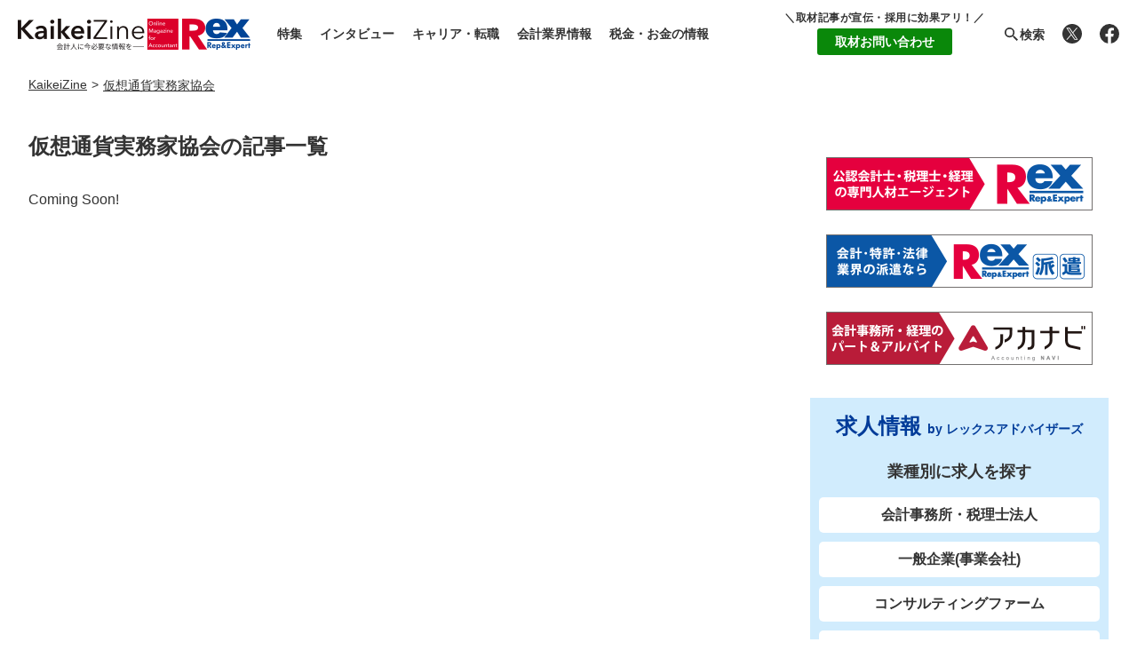

--- FILE ---
content_type: text/html; charset=UTF-8
request_url: https://kaikeizine.jp/keyword/%E4%BB%AE%E6%83%B3%E9%80%9A%E8%B2%A8%E5%AE%9F%E5%8B%99%E5%AE%B6%E5%8D%94%E4%BC%9A/
body_size: 8387
content:
<!DOCTYPE html>
<html lang="ja">
<head>
<meta charset="utf-8">
<meta http-equiv="X-UA-Compatible" content="IE=edge,chrome=1">
<meta name="viewport" content="width=device-width">
<!-- <meta name="apple-itunes-app" content="app-id=1564878064"> -->

<!-- DNS prefetch -->
<link rel="preconnect" href="https://cdnjs.cloudflare.com">

<!-- css -->
<link href="https://cdnjs.cloudflare.com/ajax/libs/Modaal/0.4.4/css/modaal.min.css" rel="stylesheet" type="text/css" media="screen,print">
<link href="https://kaikeizine.jp/app/wp-content/themes/kaikeizine_v2rex/style.css?v=20250904090734" rel="stylesheet" type="text/css" media="screen,print">



<script data-ad-client="ca-pub-7952750876913818" async src="https://pagead2.googlesyndication.com/pagead/js/adsbygoogle.js"></script>

<!-- Google Tag Manager -->
<script>(function(w,d,s,l,i){w[l]=w[l]||[];w[l].push({'gtm.start':
new Date().getTime(),event:'gtm.js'});var f=d.getElementsByTagName(s)[0],
j=d.createElement(s),dl=l!='dataLayer'?'&l='+l:'';j.async=true;j.src=
'https://www.googletagmanager.com/gtm.js?id='+i+dl;f.parentNode.insertBefore(j,f);
})(window,document,'script','dataLayer','GTM-PV994MV');</script>
<!-- End Google Tag Manager -->
<meta name="google-site-verification" content="f3xQHYt0MvM1XjUmDXxA-abvs8orIxVUFuxB81GoSoM" />


		<!-- All in One SEO 4.5.8 - aioseo.com -->
		<title>仮想通貨実務家協会 | KaikeiZine｜“会計人”のための税金・会計専門メディア</title>
		<meta name="description" content="タグ「仮想通貨実務家協会 | KaikeiZine｜“会計人”のための税金・会計専門メディア」の記事一覧ページです。（1/0）" />
		<meta name="robots" content="max-image-preview:large" />
		<meta name="google-site-verification" content="uYQ69vSInD4KJXZaacO5WZRq8_TnjlpURv1FAEPi-P8" />
		<link rel="canonical" href="https://kaikeizine.jp/keyword/%E4%BB%AE%E6%83%B3%E9%80%9A%E8%B2%A8%E5%AE%9F%E5%8B%99%E5%AE%B6%E5%8D%94%E4%BC%9A/" />
		<meta name="generator" content="All in One SEO (AIOSEO) 4.5.8" />
		<meta name="google" content="nositelinkssearchbox" />
		<script type="application/ld+json" class="aioseo-schema">
			{"@context":"https:\/\/schema.org","@graph":[{"@type":"BreadcrumbList","@id":"https:\/\/kaikeizine.jp\/keyword\/%E4%BB%AE%E6%83%B3%E9%80%9A%E8%B2%A8%E5%AE%9F%E5%8B%99%E5%AE%B6%E5%8D%94%E4%BC%9A\/#breadcrumblist","itemListElement":[{"@type":"ListItem","@id":"https:\/\/kaikeizine.jp\/#listItem","position":1,"name":"\u5bb6","item":"https:\/\/kaikeizine.jp\/","nextItem":"https:\/\/kaikeizine.jp\/keyword\/%e4%bb%ae%e6%83%b3%e9%80%9a%e8%b2%a8%e5%ae%9f%e5%8b%99%e5%ae%b6%e5%8d%94%e4%bc%9a\/#listItem"},{"@type":"ListItem","@id":"https:\/\/kaikeizine.jp\/keyword\/%e4%bb%ae%e6%83%b3%e9%80%9a%e8%b2%a8%e5%ae%9f%e5%8b%99%e5%ae%b6%e5%8d%94%e4%bc%9a\/#listItem","position":2,"name":"\u4eee\u60f3\u901a\u8ca8\u5b9f\u52d9\u5bb6\u5354\u4f1a","previousItem":"https:\/\/kaikeizine.jp\/#listItem"}]},{"@type":"CollectionPage","@id":"https:\/\/kaikeizine.jp\/keyword\/%E4%BB%AE%E6%83%B3%E9%80%9A%E8%B2%A8%E5%AE%9F%E5%8B%99%E5%AE%B6%E5%8D%94%E4%BC%9A\/#collectionpage","url":"https:\/\/kaikeizine.jp\/keyword\/%E4%BB%AE%E6%83%B3%E9%80%9A%E8%B2%A8%E5%AE%9F%E5%8B%99%E5%AE%B6%E5%8D%94%E4%BC%9A\/","name":"\u4eee\u60f3\u901a\u8ca8\u5b9f\u52d9\u5bb6\u5354\u4f1a | KaikeiZine\uff5c\u201c\u4f1a\u8a08\u4eba\u201d\u306e\u305f\u3081\u306e\u7a0e\u91d1\u30fb\u4f1a\u8a08\u5c02\u9580\u30e1\u30c7\u30a3\u30a2","description":"\u30bf\u30b0\u300c\u4eee\u60f3\u901a\u8ca8\u5b9f\u52d9\u5bb6\u5354\u4f1a | KaikeiZine\uff5c\u201c\u4f1a\u8a08\u4eba\u201d\u306e\u305f\u3081\u306e\u7a0e\u91d1\u30fb\u4f1a\u8a08\u5c02\u9580\u30e1\u30c7\u30a3\u30a2\u300d\u306e\u8a18\u4e8b\u4e00\u89a7\u30da\u30fc\u30b8\u3067\u3059\u3002\uff081\/0\uff09","inLanguage":"ja","isPartOf":{"@id":"https:\/\/kaikeizine.jp\/#website"},"breadcrumb":{"@id":"https:\/\/kaikeizine.jp\/keyword\/%E4%BB%AE%E6%83%B3%E9%80%9A%E8%B2%A8%E5%AE%9F%E5%8B%99%E5%AE%B6%E5%8D%94%E4%BC%9A\/#breadcrumblist"}},{"@type":"Organization","@id":"https:\/\/kaikeizine.jp\/#organization","name":"KaikeiZine\uff5c\u201c\u4f1a\u8a08\u4eba\u201d\u306e\u305f\u3081\u306e\u7a0e\u91d1\u30fb\u4f1a\u8a08\u5c02\u9580\u30e1\u30c7\u30a3\u30a2","url":"https:\/\/kaikeizine.jp\/"},{"@type":"WebSite","@id":"https:\/\/kaikeizine.jp\/#website","url":"https:\/\/kaikeizine.jp\/","name":"KaikeiZine\uff5c\u201c\u4f1a\u8a08\u4eba\u201d\u306e\u305f\u3081\u306e\u7a0e\u91d1\u30fb\u4f1a\u8a08\u5c02\u9580\u30e1\u30c7\u30a3\u30a2","description":"KaikeiZine\u306f\u3001\u7a0e\u91d1\u30fb\u4f1a\u8a08\u60c5\u5831\u3092\u72ec\u81ea\u306e\u5207\u308a\u53e3\u3067\u4f1d\u3048\u308b\u5c02\u9580\u30e1\u30c7\u30a3\u30a2\u3067\u3059\u3002\u696d\u754c\u6709\u8b58\u8005\u306e\u66f8\u304d\u4e0b\u308d\u3057\u304b\u3089\u696d\u754c\u306e\u304a\u5f79\u7acb\u3061\u60c5\u5831\u307e\u3067\u3001\u69d8\u3005\u306a\u8a18\u4e8b\u3092\u304a\u8aad\u307f\u3044\u305f\u3060\u3051\u307e\u3059\u3002","inLanguage":"ja","publisher":{"@id":"https:\/\/kaikeizine.jp\/#organization"}}]}
		</script>
		<!-- All in One SEO -->

<link rel='dns-prefetch' href='//s.w.org' />
<style type="text/css">
img.wp-smiley,
img.emoji {
	display: inline !important;
	border: none !important;
	box-shadow: none !important;
	height: 1em !important;
	width: 1em !important;
	margin: 0 .07em !important;
	vertical-align: -0.1em !important;
	background: none !important;
	padding: 0 !important;
}
</style>
	<link rel='stylesheet' id='wp-block-library-css'  href='https://kaikeizine.jp/app/wp-includes/css/dist/block-library/style.min.css?ver=5.4.18' type='text/css' media='all' />
<style id='wp-block-library-inline-css' type='text/css'>
.has-text-align-justify{text-align:justify;}
</style>
<link rel='stylesheet' id='contact-form-7-css'  href='https://kaikeizine.jp/app/wp-content/plugins/contact-form-7/includes/css/styles.css?ver=5.3.2' type='text/css' media='all' />
<link rel='stylesheet' id='custom-social-button-css'  href='https://kaikeizine.jp/app/wp-content/plugins/custom-social-button/common/css/social-button.css?ver=20220624' type='text/css' media='all' />
<link rel='stylesheet' id='jetpack_css-css'  href='https://kaikeizine.jp/app/wp-content/plugins/jetpack/css/jetpack.css?ver=9.0.5' type='text/css' media='all' />
<script type='text/javascript' src='https://kaikeizine.jp/app/wp-includes/js/jquery/jquery.js?ver=1.12.4-wp'></script>
<script type='text/javascript' src='https://kaikeizine.jp/app/wp-includes/js/jquery/jquery-migrate.min.js?ver=1.4.1'></script>
                <script>
                    var ajaxUrl = 'https://kaikeizine.jp/app/wp-admin/admin-ajax.php';
                </script>
        <style type='text/css'>img#wpstats{display:none}</style>
<script>
// ページ内リンク挙動補正
jQuery(function($){
  // const index_hash = /^#s[0-9]+/;
  const open_hash = window.location.hash;
  $(function(){
    move_hash_loocation( open_hash );
    $(document).on('click','a[href^="#"]',function(){
      var href = $(this).attr('href');
      move_hash_loocation( href );
    });
  });
  function move_hash_loocation( hash ) {
    if ( hash && $(hash).length ) {
      var position = $(hash).offset().top - 60;
      $('body,html').animate({scrollTop:position}, 500, 'swing');
    }
  }
});
</script>

</head>



<body id="archive" class="archive tag tag-2684">

<!-- Google Tag Manager (noscript) -->
<noscript><iframe src="https://www.googletagmanager.com/ns.html?id=GTM-PV994MV"
height="0" width="0" style="display:none;visibility:hidden"></iframe></noscript>
<!-- End Google Tag Manager (noscript) -->

<!-- Kaikeizine App Banner -->

<header>

<p class="logo"><a href="https://kaikeizine.jp"><img src="https://kaikeizine.jp/app/wp-content/themes/kaikeizine_v2rex/common/img/logo-kaikeizine-rex.png" width="262" height="35" alt="KaikeiZine - 会計人に今必要な情報を"></a></p>

<div class="sp-menu-open">
  <svg height="18" viewBox="0 0 20 18" width="20" xmlns="http://www.w3.org/2000/svg"><g fill="#262727"><path d="m0 0h20v2h-20z"/><path d="m0 8h20v2h-20z"/><path d="m0 16h20v2h-20z"/></g></svg>
</div>
<div class="sp-menu-close">
  <svg height="18.356" viewBox="0 0 18.356 18.356" width="18.356" xmlns="http://www.w3.org/2000/svg"><g fill="#262727"><path d="m0 0h23.599v2.36h-23.599z" transform="matrix(.70710678 .70710678 -.70710678 .70710678 1.669 0)"/><path d="m0 0h23.599v2.36h-23.599z" transform="matrix(.70710678 -.70710678 .70710678 .70710678 0 16.687)"/></g></svg>
</div>

<nav>
  <ul class="nav-main">
    <li id="menu-item-30452" class="menu-item menu-item-type-taxonomy menu-item-object-category menu-item-has-children menu-item-30452"><a href="https://kaikeizine.jp/category/portal/">特集</a></li>
<li id="menu-item-30509" class="menu-item menu-item-type-taxonomy menu-item-object-category menu-item-has-children menu-item-30509"><a href="https://kaikeizine.jp/category/service/">インタビュー</a></li>
<li id="menu-item-30492" class="menu-item menu-item-type-taxonomy menu-item-object-category menu-item-has-children menu-item-30492"><a href="https://kaikeizine.jp/category/career_plan/">キャリア・転職</a></li>
<li id="menu-item-30455" class="menu-item menu-item-type-taxonomy menu-item-object-category menu-item-has-children menu-item-30455"><a href="https://kaikeizine.jp/category/market_info/">会計業界情報</a></li>
<li id="menu-item-30507" class="menu-item menu-item-type-taxonomy menu-item-object-category menu-item-has-children menu-item-30507"><a href="https://kaikeizine.jp/category/utility/">税金・お金の情報</a></li>
  </ul>
  
  <ul class="nav-side">
   <li class="nav-inquiry view-pc">
     <dl>
       <dt>＼取材記事が宣伝・採用に効果アリ！／</dt>
       <dd><a href="/press-contact/">取材お問い合わせ</a></dd>
     </dl>
   </li> 
    <li class="nav-search">
      <input type="checkbox" id="open-search">
      <label class="strong open-search" for="open-search">
        <svg height="20" viewBox="0 0 20 20" width="20" xmlns="http://www.w3.org/2000/svg"><path d="m0 0h20v20h-20z" fill="none"/><path d="m13.723 15-4.289-4.279v-.678l-.234-.243a5.582 5.582 0 1 1 .6-.6l.24.232h.678l4.282 4.291zm-8.148-13.285a3.859 3.859 0 1 0 3.859 3.86 3.864 3.864 0 0 0 -3.859-3.86z" fill="#333" transform="translate(3 3)"/></svg>検索
      </label>
      <form action="/" class="search-form">
        <svg height="20" viewBox="0 0 20 20" width="20" xmlns="http://www.w3.org/2000/svg"><path d="m0 0h20v20h-20z" fill="none"/><path d="m13.723 15-4.289-4.279v-.678l-.234-.243a5.582 5.582 0 1 1 .6-.6l.24.232h.678l4.282 4.291zm-8.148-13.285a3.859 3.859 0 1 0 3.859 3.86 3.864 3.864 0 0 0 -3.859-3.86z" fill="#333" transform="translate(3 3)"/></svg>
        <input type="search" name="s" id="s" placeholder="記事検索">
      </form>
      <script>
      jQuery(function($){$(function(){$('form.search-form').on('submit',function(){location.href='/search/'+encodeURIComponent( $('#s').val());return false;})})});
      </script>
    </li>
    <li class="nav-twitter">
      <a href="https://twitter.com/KaikeiZine" target="_blank"><svg alt="公式X(Twitter)アカウント" height="22" viewBox="0 0 22 22" width="22" xmlns="http://www.w3.org/2000/svg"><path d="m22 11a11 11 0 1 1 -11-11 11 11 0 0 1 11 11" fill="#333"/><path d="m7.876 5.73 4.924-5.73h-1.164l-4.278 4.976-3.417-4.976h-3.941l5.167 7.524-5.167 6.009h1.168l4.517-5.254 3.608 5.254h3.941zm-1.6 1.86-.524-.749-4.164-5.962h1.794l3.361 4.812.524.749 4.37 6.254h-1.794l-3.566-5.1z" fill="#fff" transform="translate(4.333 4.259)"/></svg></a>
    </li>
    <li class="nav-facebook">
      <a href="https://www.facebook.com/kaikeizine/" target="_blank"><svg alt="公式 Facebook アカウント" title="公式 Facebook アカウント" height="21.866" viewBox="0 0 22 21.866" width="22" xmlns="http://www.w3.org/2000/svg"><path d="m22 11a11 11 0 1 0 -12.719 10.866v-7.686h-2.793v-3.18h2.793v-2.423c0-2.757 1.642-4.28 4.155-4.28a16.916 16.916 0 0 1 2.462.215v2.707h-1.387a1.59 1.59 0 0 0 -1.793 1.718v2.063h3.052l-.488 3.18h-2.563v7.687a11 11 0 0 0 9.281-10.867" fill="#333"/></svg></a>
    </li>
  </ul>
  <div class="view-sp">
    <section class="header-mailmagazine btn">
      <a href="http://go.kaikeizine.jp/l/805303/2019-12-26/kp7rn" target="_blank">メールマガジン登録</a>
    </section>
    <section class="header-inquiry btn">
      <dl>
         <dt>＼取材記事が宣伝・採用に効果アリ！／</dt>
         <dd><a href="https://kaikeizine.jp/press-contact/">取材お問い合わせ</a></dd>
       </dl>
    </section>
    <section class="header-keyword">
      <h3>KEYWORD</h3>
      <ul class="post-tags list-keyword">
  <li><a href="https://kaikeizine.jp/category/career_plan/career_vision/certified_accountant/">公認会計士</a></li>
  <li><a href="https://kaikeizine.jp/category/career_plan/career_vision/tax_accountant/">税理士</a></li>
  <li><a href="https://kaikeizine.jp/category/career_plan/career_vision/bookkeeping/">簿記</a></li>
  <li><a href="https://kaikeizine.jp/category/career_plan/career_vision/uscpa/">USCPA</a></li>
  <li><a href="https://kaikeizine.jp/category/market_info/audit_corporation/">監査法人</a></li>
  <li><a href="https://kaikeizine.jp/category/market_info/accounting_firm/tax_accountant_corporation/">税理士法人</a></li>
  <li><a href="https://kaikeizine.jp/category/market_info/accounting_firm/">会計事務所</a></li>
  <li><a href="https://kaikeizine.jp/category/market_info/consulting-firm/">コンサルティングファーム</a></li>
  <li><a href="https://kaikeizine.jp/category/market_info/big4/">BIG4</a></li>
  <li><a href="https://kaikeizine.jp/category/market_info/settlement/">決算</a></li>
  <li><a href="https://kaikeizine.jp/category/market_info/accounting/">経理</a></li>
  <li><a href="https://kaikeizine.jp/category/market_info/finances/">財務</a></li>
  <li><a href="https://kaikeizine.jp/category/market_info/taxation-business/">税務</a></li>
  <li><a href="https://kaikeizine.jp/category/market_info/audit/">監査</a></li>
  <li><a href="https://kaikeizine.jp/category/market_info/cfo/">CFO</a></li>
  <li><a href="https://kaikeizine.jp/category/market_info/ipo/">IPO</a></li>
  <li><a href="https://kaikeizine.jp/category/market_info/ma_business_succession/">M&amp;A／事業承継</a></li>
  <li><a href="https://kaikeizine.jp/category/career_plan/examination/tax_accountant_exam/">税理士試験</a></li>
  <li><a href="https://kaikeizine.jp/category/career_plan/examination/certified_accountant_exam/">公認会計士試験</a></li>
  <li><a href="https://kaikeizine.jp/category/career_plan/career_vision/">キャリア</a></li>
  <li><a href="https://kaikeizine.jp/category/career_plan/job_change/">転職</a></li>
  <li><a href="https://kaikeizine.jp/category/career_plan/recruitment/">採用</a></li>
  <li><a href="https://kaikeizine.jp/category/portal/">特集</a></li>
  <li><a href="https://kaikeizine.jp/category/service/">インタビュー</a></li>
</ul>



    </section>
  </div><!-- .view-sp -->
</nav>

</header>

<div id="nav-child"></div>



<div class="box">
  <div id="box_header" class="box box-header"></div>
</div>



<main>



<aside class="topicpath">
  <ul><!-- Breadcrumb NavXT 7.2.0 -->
<li class="home"><span property="itemListElement" typeof="ListItem"><a property="item" typeof="WebPage" title="Go to KaikeiZine｜“会計人”のための税金・会計専門メディア." href="https://kaikeizine.jp" class="home"><span property="name">KaikeiZine</span></a><meta property="position" content="1"></span></li>
<li class="archive taxonomy post_tag current-item"><span property="itemListElement" typeof="ListItem"><a property="item" typeof="WebPage" title="Go to the 仮想通貨実務家協会 tag archives." href="https://kaikeizine.jp/keyword/%e4%bb%ae%e6%83%b3%e9%80%9a%e8%b2%a8%e5%ae%9f%e5%8b%99%e5%ae%b6%e5%8d%94%e4%bc%9a/" class="archive taxonomy post_tag current-item"><span property="name">仮想通貨実務家協会</span></a><meta property="position" content="2"></span></li>
</ul>
</aside>



<div class="main-inner">
<div class="column">



<div class="column-main">




  <h1>仮想通貨実務家協会の記事一覧</h1>



<section>

<p>Coming Soon!</p>


</section>



<!-- box content footer -->
<div id="box_footer"></div>



</div><!-- .column-main -->






<div class="column-side">
<div class="column-side-inner">



<aside>
</aside>

<!-- <aside>
<div id="box_side2"></div>
</aside> -->

<aside>
  <ul class="list-box">
    <li>
      <a href="https://www.career-adv.jp?utm_source=kaikeizine&utm_medium=referral&utm_campaign=sidebar" target="_blank"><img src="https://kaikeizine.jp/app/wp-content/themes/kaikeizine_v2rex/common/img/banner/banner-jinzai_300x60@2x.png?v1" alt="公認会計士・税理士の転職なら、レックスアドバイザーズ" width="300" height="60"></a>
    </li>
    <li>
      <a href="https://www.career-adv.jp/haken/" target="_blank"><img src="https://kaikeizine.jp/app/wp-content/themes/kaikeizine_v2rex/common/img/banner/banner-haken_300x60@2x.png?v1" alt="〈会計・特許・法律業界の派遣なら〉REX派遣" width="300" height="60"></a>
    </li>
    <li>
      <a href="https://kaikeizeimu.jp/" target="_blank"><img src="https://kaikeizine.jp/app/wp-content/themes/kaikeizine_v2rex/common/img/banner/banner-akanavi_300x60@2x.png?v1" alt="会計事務所・経理の求人サイト アカナビ" width="300" height="60"></a>
    </li>
  </ul>
</aside>

<aside class="aside-career-adv">
  <h2>求人情報  <span>by レックスアドバイザーズ</span></h2>
  <dl class="aside-career-adv-dl">
    <dt>業種別に求人を探す</dt>
    <dd>
      <ul>
        <li><a href="https://www.career-adv.jp/job_search/results/business-1/?utm_source=kaikeizine&utm_medium=referral&utm_campaign=sidebar" target="_blank">会計事務所・税理士法人</a></li>
        <li><a href="https://www.career-adv.jp/job_search/results/business-6/?utm_source=kaikeizine&utm_medium=referral&utm_campaign=sidebar" target="_blank">一般企業(事業会社)</a></li>
        <li><a href="https://www.career-adv.jp/job_search/results/business-3/?utm_source=kaikeizine&utm_medium=referral&utm_campaign=sidebar" target="_blank">コンサルティングファーム</a></li>
        <li><a href="https://www.career-adv.jp/job_search/results/business-2/?utm_source=kaikeizine&utm_medium=referral&utm_campaign=sidebar" target="_blank">監査法人</a></li>
      </ul>
    </dd>
  </dl>
  <dl class="aside-career-adv-dl">
    <dt>資格から求人を探す</dt>
    <dd>
      <ul>
        <li><a href="https://www.career-adv.jp/job_search/cpa/results/licence-4/?utm_source=kaikeizine&utm_medium=referral&utm_campaign=sidebar" target="_blank">公認会計士・会計士試験合格</a></li>
        <li><a href="https://www.career-adv.jp/job_search/tax/results/licence-5/?utm_source=kaikeizine&utm_medium=referral&utm_campaign=sidebar" target="_blank">税理士・税理士科目合格</a></li>
        <li><a href="https://www.career-adv.jp/job_search/results/licence-2/?utm_source=kaikeizine&utm_medium=referral&utm_campaign=sidebar" target="_blank">USCPA</a></li>
        <li><a href="https://www.career-adv.jp/job_search/results/list?licence%5B%5D=6&licence%5B%5D=7&utm_source=kaikeizine&utm_medium=referral&utm_campaign=sidebar" target="_blank">簿記1級・2級</a></li>
      </ul>
    </dd>
  </dl>
</aside>

<aside>
  <h2>SPECIAL</h2>
  <ul class="list">
    <li>
      <figure>
        <a href="https://kaikeizine.jp/article/31873/"><img width="90" height="60" src="https://kaikeizine.jp/assets/2022/09/DSC03079_logo-90x60.png" class="attachment-thumbnail size-thumbnail wp-post-image" alt="" /></a>
      </figure>
      <div class="post-summary">
        <h3><a href="https://kaikeizine.jp/article/31873/">【電帳法・インボイス制度対応ツール】顧問先からお勧めの請求書発行システムを聞かれたら？請求書発行から入金消込・仕訳+資金調達を1つのシステムで完結する 「請求QUICK」の魅力に迫る</a></h3>
      </div>
    </li>
      <li>
      <figure>
        <a href="https://kaikeizine.jp/article/32169/"><img width="90" height="60" src="https://kaikeizine.jp/assets/2022/08/freeway20220722-1-90x60.jpg" class="attachment-thumbnail size-thumbnail wp-post-image" alt="" /></a>
      </figure>
      <div class="post-summary">
        <h3><a href="https://kaikeizine.jp/article/32169/">＜会計入力時の待ち時間ゼロ！＞フリーウェイ経理Proで会計事務所の効率化とコスト削減を実現。【株式会社フリーウェイジャパン×辻・本郷税理士法人（経理宅配便事業部）】</a></h3>
      </div>
    </li>
      <li>
      <figure>
        <a href="https://kaikeizine.jp/article/29578/"><img width="90" height="60" src="https://kaikeizine.jp/assets/2022/03/4c84003eb4e2760f7189f9b34760049b-90x60.jpg" class="attachment-thumbnail size-thumbnail wp-post-image" alt="" /></a>
      </figure>
      <div class="post-summary">
        <h3><a href="https://kaikeizine.jp/article/29578/">企業の成長を支援するブリッジファイナンスとしてのファクタリング</a></h3>
      </div>
    </li>
      <li>
      <figure>
        <a href="https://kaikeizine.jp/article/30210/"><img width="90" height="59" src="https://kaikeizine.jp/assets/2022/05/773bf043ded2c28d203c59cda30088a6-90x59.jpg" class="attachment-thumbnail size-thumbnail wp-post-image" alt="" /></a>
      </figure>
      <div class="post-summary">
        <h3><a href="https://kaikeizine.jp/article/30210/">税理士として独立したら、どの会計ソフトを使うべき？アナログとデジタルが二律背反する業界の、「マネーフォワード クラウド」のススメ。</a></h3>
      </div>
    </li>
    </ul>
</aside>

<!-- <aside>
  <h2>RANKING</h2>
  </aside> -->

<aside class="aside-change border">
<h2>転職情報  <span>by レックスアドバイザーズ</span></h2>
<ul class="list">
  <li>
    <figure>
      <a href="https://www.career-adv.jp/job_search/cpa/?utm_source=kaikeizine&utm_medium=referral&utm_campaign=sidebar" target="_blank"><img width="90" height="60" src="https://kaikeizine.jp/app/wp-content/themes/kaikeizine_v2rex/common/img/aside-change1.jpg" alt="" decoding="async"></a>
    </figure>
    <div class="post-summary">
      <h3><a href="https://www.career-adv.jp/job_search/cpa/?utm_source=kaikeizine&utm_medium=referral&utm_campaign=sidebar" target="_blank">公認会計士の求人・転職</a></h3>
    </div>
  </li>
  <li>
    <figure>
      <a href="https://www.career-adv.jp/job_search/tax/?utm_source=kaikeizine&utm_medium=referral&utm_campaign=sidebar" target="_blank"><img width="90" height="60" src="https://kaikeizine.jp/app/wp-content/themes/kaikeizine_v2rex/common/img/aside-change2.jpg" alt="" decoding="async"></a>
    </figure>
    <div class="post-summary">
      <h3><a href="https://www.career-adv.jp/job_search/tax/?utm_source=kaikeizine&utm_medium=referral&utm_campaign=sidebar" target="_blank">税理士の求人・転職</a></h3>
    </div>
  </li>
  <li>
    <figure>
      <a href="https://www.career-adv.jp/kigyo/?utm_source=kaikeizine&utm_medium=referral&utm_campaign=sidebar" target="_blank"><img width="90" height="60" src="https://kaikeizine.jp/app/wp-content/themes/kaikeizine_v2rex/common/img/aside-change3.jpg" alt="" decoding="async"></a>
    </figure>
    <div class="post-summary">
      <h3><a href="https://www.career-adv.jp/kigyo/?utm_source=kaikeizine&utm_medium=referral&utm_campaign=sidebar" target="_blank">企業への求人・転職</a></h3>
    </div>
  </li>
  <li>
    <figure>
      <a href="https://www.career-adv.jp/job_search/keiri/?utm_source=kaikeizine&utm_medium=referral&utm_campaign=sidebar" target="_blank"><img width="90" height="60" src="https://kaikeizine.jp/app/wp-content/themes/kaikeizine_v2rex/common/img/aside-change4.jpg" alt="" decoding="async"></a>
    </figure>
    <div class="post-summary">
      <h3><a href="https://www.career-adv.jp/job_search/keiri/?utm_source=kaikeizine&utm_medium=referral&utm_campaign=sidebar" target="_blank">経理・財務の求人・転職</a></h3>
    </div>
  </li>
</ul>
</aside>



</div><!-- .column-side-inner -->
</div><!-- .column-side -->


</div><!-- .column -->
</div><!-- .main-inner -->



</main>







<footer>

<section class="footer-main-end">
  <div class="footer-main-end-inner">
    <a href="https://www.rex-adv.co.jp/"><img src="https://kaikeizine.jp/app/wp-content/themes/kaikeizine_v2rex/common/img/logo-rex.svg" width="400" height="60" alt="REX - 公認会計士・税理士・経理・財務の転職、求人ならレックスアドバイザーズ"></a>
    <ul>
      <li><a href="https://www.career-adv.jp/job_search/entryform/?utm_source=kaikeizine&utm_medium=referral&utm_campaign=top" target="_blank">転職支援サービス登録（無料）</a></li>
      <li><a href="https://www.career-adv.jp?utm_source=kaikeizine&utm_medium=referral&utm_campaign=top" target="_blank"><span class="head">レックスアドバイザーズで</span><span class="body">転職支援サービスをチェック</span></a></li>
    </ul>
  </div>
</section>


<nav>
  <div class="footer-nav-main">
    <ul class="footer-list">
      <li id="menu-item-30517" class="menu-item menu-item-type-custom menu-item-object-custom menu-item-30517"><a target="_blank" rel="noopener noreferrer" href="https://www.rex-adv.co.jp/company?utm_source=kaikeizine&#038;utm_medium=companypage&#038;utm_campaign=kaikeizine_company">運営会社</a></li>
<li id="menu-item-30529" class="menu-item menu-item-type-post_type menu-item-object-page menu-item-30529"><a href="https://kaikeizine.jp/authors/">執筆者一覧</a></li>
<li id="menu-item-30518" class="menu-item menu-item-type-post_type menu-item-object-page menu-item-30518"><a href="https://kaikeizine.jp/sitepolicy/">利用規約</a></li>
<li id="menu-item-30519" class="menu-item menu-item-type-custom menu-item-object-custom menu-item-30519"><a target="_blank" rel="noopener noreferrer" href="https://www.rex-adv.co.jp/privacy">個人情報保護方針</a></li>
<li id="menu-item-30520" class="menu-item menu-item-type-custom menu-item-object-custom menu-item-30520"><a target="_blank" rel="noopener noreferrer" href="https://go.kaikeizine.jp/l/805303/2019-12-26/kp7sx">お問い合わせ</a></li>
    </ul>
    <ul class="footer-list">
      <li class="menu-item menu-item-type-taxonomy menu-item-object-category menu-item-has-children menu-item-30452"><a href="https://kaikeizine.jp/category/portal/">特集</a></li>
<li class="menu-item menu-item-type-taxonomy menu-item-object-category menu-item-has-children menu-item-30509"><a href="https://kaikeizine.jp/category/service/">インタビュー</a></li>
<li class="menu-item menu-item-type-taxonomy menu-item-object-category menu-item-has-children menu-item-30492"><a href="https://kaikeizine.jp/category/career_plan/">キャリア・転職</a></li>
<li class="menu-item menu-item-type-taxonomy menu-item-object-category menu-item-has-children menu-item-30455"><a href="https://kaikeizine.jp/category/market_info/">会計業界情報</a></li>
<li class="menu-item menu-item-type-taxonomy menu-item-object-category menu-item-has-children menu-item-30507"><a href="https://kaikeizine.jp/category/utility/">税金・お金の情報</a></li>
    </ul>
  </div>
  <div class="footer-nav-other">
    <ul class="footer-nav-banner">
      <li><a href="https://www.career-adv.jp?utm_source=kaikeizine&utm_medium=referral&utm_campaign=footer" target="_blank"><img src="https://kaikeizine.jp/app/wp-content/themes/kaikeizine_v2rex/common/img/banner/banner-jinzai_300x60@2x.png?v1" alt="レックスアドバイザーズ" width="300" height="60"></a></li>
      <li><a href="https://www.career-adv.jp/haken/" target="_blank"><img src="https://kaikeizine.jp/app/wp-content/themes/kaikeizine_v2rex/common/img/banner/banner-haken_300x60@2x.png?v1" alt="REX派遣" width="300" height="60"></a></li>
      <li><a href="https://kaikeizeimu.jp/" target="_blank"><img src="https://kaikeizine.jp/app/wp-content/themes/kaikeizine_v2rex/common/img/banner/banner-akanavi_300x60@2x.png?v1" alt="アカナビ" width="300" height="60"></a></li>
    </ul>
    <ul class="footer-nav-social">
      <li><a href="https://twitter.com/KaikeiZine" target="_blank"><img src="https://kaikeizine.jp/app/wp-content/themes/kaikeizine_v2rex/common/img/icon-x.svg">公式X(Twitter)</a></li>
      <li><a href="https://www.facebook.com/kaikeizine/" target="_blank"><img src="https://kaikeizine.jp/app/wp-content/themes/kaikeizine_v2rex/common/img/icon-facebook-color.svg">公式Facebook</a></li>
    </ul>
  </div>
  <div class="footer-nav-rex">
    <div>
      <h3>公認会計士・税理士・経理人材専門の転職エージェント<br>レックスアドバイザーズの求人情報</h3>
      <ul class="footer-list">
        <li id="menu-item-53287" class="menu-item menu-item-type-custom menu-item-object-custom menu-item-53287"><a target="_blank" rel="noopener noreferrer" href="https://www.career-adv.jp/job_search/cpa/">レックスアドバイザーズの公認会計士の転職求人TOP</a></li>
<li id="menu-item-53288" class="menu-item menu-item-type-custom menu-item-object-custom menu-item-53288"><a target="_blank" rel="noopener noreferrer" href="https://www.career-adv.jp/job_search/tax/">レックスアドバイザーズの税理士の転職求人TOP</a></li>
<li id="menu-item-53289" class="menu-item menu-item-type-custom menu-item-object-custom menu-item-53289"><a target="_blank" rel="noopener noreferrer" href="https://www.career-adv.jp/job_search/keiri/results/list/">レックスアドバイザーズの経理・財務の転職求人TOP</a></li>
<li id="menu-item-53290" class="menu-item menu-item-type-custom menu-item-object-custom menu-item-53290"><a target="_blank" rel="noopener noreferrer" href="https://www.career-adv.jp/job_search/results/business-6/">レックスアドバイザーズの一般企業（事業会社）の転職求人TOP</a></li>
<li id="menu-item-53291" class="menu-item menu-item-type-custom menu-item-object-custom menu-item-53291"><a target="_blank" rel="noopener noreferrer" href="https://www.career-adv.jp/job_search/client_info/">レックスアドバイザーズのご紹介先 企業・法人特集</a></li>
<li id="menu-item-53292" class="menu-item menu-item-type-custom menu-item-object-custom menu-item-53292"><a target="_blank" rel="noopener noreferrer" href="https://www.career-adv.jp/haken/">レックスアドバイザーズの人材派遣の転職求人TOP</a></li>
      </ul>
    </div>
  </div>
</nav>

<p class="copyright">
  Copyright © REX ADVISORS Co., Ltd. All Rights Reserved.<br>
  KaikeiZine の名称およびロゴは株式会社レックスアドバイザーズの登録商標です。
</p>

</footer>





<!-- JavaScript -->
<script src="https://cdnjs.cloudflare.com/ajax/libs/jquery/3.6.0/jquery.min.js"></script>
<script src="https://cdnjs.cloudflare.com/ajax/libs/Modaal/0.4.4/js/modaal.min.js"></script>
<script src="https://kaikeizine.jp/app/wp-content/themes/kaikeizine_v2rex/common/js/functions.js?v=20240411061848"></script>



<!-- overray -->
<div id="overlay"><div class="overlay-inner"><div class="overlay-close"></div></div></div>
<!-- <script>jQuery(function($){$(".overlay-close").on("click",function(){$("#overlay").remove()})});</script> -->

<div class="footer-fix-banner">
  <span class="close"><i class="fa fa-times-circle" aria-hidden="true"></i></span>
  <div id="box_popup"></div>
</div>

<!-- box content -->
<script src="https://cdnjs.cloudflare.com/ajax/libs/js-cookie/2.2.1/js.cookie.min.js" referrerpolicy="no-referrer"></script>
<script src="/assets/box_settings.js?v=20241210005623"></script>
<script src="https://kaikeizine.jp/app/wp-content/themes/kaikeizine_v2rex/common/js/box_content.js?v=20240411061848"></script>

<script>
jQuery(function($){
  if ( window.matchMedia( "(max-width: 600px)" ).matches ) {
    $('table.table').each(function(){
      $(this).wrap('<div class="scroll-table"></div>');
    });
  } else {
    $('table.nowrap').each(function(){
      $(this).wrap('<div class="scroll-table"></div>');
    });
  }
});
</script>

<!-- User Heat Tag -->
<script type="text/javascript">
(function(add, cla){window['UserHeatTag']=cla;window[cla]=window[cla]||function(){(window[cla].q=window[cla].q||[]).push(arguments)},window[cla].l=1*new Date();var ul=document.createElement('script');var tag = document.getElementsByTagName('script')[0];ul.async=1;ul.src=add;tag.parentNode.insertBefore(ul,tag);})('//uh.nakanohito.jp/uhj2/uh.js', '_uhtracker');_uhtracker({id:'uhkfUtC5XL'});
</script>
<!-- End User Heat Tag --><script type='text/javascript'>
/* <![CDATA[ */
var wpcf7 = {"apiSettings":{"root":"https:\/\/kaikeizine.jp\/wp-json\/contact-form-7\/v1","namespace":"contact-form-7\/v1"},"cached":"1"};
/* ]]> */
</script>
<script type='text/javascript' src='https://kaikeizine.jp/app/wp-content/plugins/contact-form-7/includes/js/scripts.js?ver=5.3.2'></script>
<script type='text/javascript' src='https://kaikeizine.jp/app/wp-includes/js/wp-embed.min.js?ver=5.4.18'></script>
<script type='text/javascript' src='https://stats.wp.com/e-202603.js' async='async' defer='defer'></script>
<script type='text/javascript'>
	_stq = window._stq || [];
	_stq.push([ 'view', {v:'ext',j:'1:9.0.5',blog:'207494510',post:'0',tz:'9',srv:'kaikeizine.jp'} ]);
	_stq.push([ 'clickTrackerInit', '207494510', '0' ]);
</script>

</body>
</html>

<!-- Page cached by LiteSpeed Cache 6.4.1 on 2026-01-18 05:43:00 -->

--- FILE ---
content_type: text/html; charset=utf-8
request_url: https://www.google.com/recaptcha/api2/aframe
body_size: 183
content:
<!DOCTYPE HTML><html><head><meta http-equiv="content-type" content="text/html; charset=UTF-8"></head><body><script nonce="54x7r4xtRCqiABzJnAib4w">/** Anti-fraud and anti-abuse applications only. See google.com/recaptcha */ try{var clients={'sodar':'https://pagead2.googlesyndication.com/pagead/sodar?'};window.addEventListener("message",function(a){try{if(a.source===window.parent){var b=JSON.parse(a.data);var c=clients[b['id']];if(c){var d=document.createElement('img');d.src=c+b['params']+'&rc='+(localStorage.getItem("rc::a")?sessionStorage.getItem("rc::b"):"");window.document.body.appendChild(d);sessionStorage.setItem("rc::e",parseInt(sessionStorage.getItem("rc::e")||0)+1);localStorage.setItem("rc::h",'1768682585354');}}}catch(b){}});window.parent.postMessage("_grecaptcha_ready", "*");}catch(b){}</script></body></html>

--- FILE ---
content_type: text/css
request_url: https://kaikeizine.jp/app/wp-content/themes/kaikeizine_v2rex/style.css?v=20250904090734
body_size: 8795
content:
@charset "UTF-8";

/*
Theme Name: KaikeiZine V2 REX
Theme URI: https://kaikeizine.jp/
Description: 会計人テーマ2024
Version: 1.0
*/

/*!
 * ress.css • v4.0.0
 * MIT License
 * github.com/filipelinhares/ress
 */
html{-webkit-text-size-adjust:100%;box-sizing:border-box;-moz-tab-size:4;tab-size:4;word-break:normal}*,:after,:before{background-repeat:no-repeat;box-sizing:inherit}:after,:before{text-decoration:inherit;vertical-align:inherit}*{margin:0;padding:0}hr{color:inherit;height:0;overflow:visible}details,main{display:block}summary{display:list-item}small{font-size:80%}[hidden]{display:none}abbr[title]{border-bottom:none;text-decoration:underline;text-decoration:underline dotted}a{background-color:transparent}a:active,a:hover{outline-width:0}code,kbd,pre,samp{font-family:monospace,monospace}pre{font-size:1em}b,strong{font-weight:bolder}sub,sup{font-size:75%;line-height:0;position:relative;vertical-align:baseline}sub{bottom:-.25em}sup{top:-.5em}table{border-color:inherit;text-indent:0}iframe{border-style:none}input{border-radius:0}[type=number]::-webkit-inner-spin-button,[type=number]::-webkit-outer-spin-button{height:auto}[type=search]{-webkit-appearance:textfield;outline-offset:-2px}[type=search]::-webkit-search-decoration{-webkit-appearance:none}textarea{overflow:auto;resize:vertical}button,input,optgroup,select,textarea{font:inherit}optgroup{font-weight:700}button{overflow:visible}button,select{text-transform:none}[role=button],[type=button],[type=reset],[type=submit],button{cursor:pointer}[type=button]::-moz-focus-inner,[type=reset]::-moz-focus-inner,[type=submit]::-moz-focus-inner,button::-moz-focus-inner{border-style:none;padding:0}[type=button]::-moz-focus-inner,[type=reset]::-moz-focus-inner,[type=submit]::-moz-focus-inner,button:-moz-focusring{outline:1px dotted ButtonText}[type=reset],[type=submit],button,html [type=button]{-webkit-appearance:button}button,input,select,textarea{background-color:transparent;border-style:none}a:focus,button:focus,input:focus,select:focus,textarea:focus{outline-width:0}select{-moz-appearance:none;-webkit-appearance:none}select::-ms-expand{display:none}select::-ms-value{color:currentColor}legend{border:0;color:inherit;display:table;max-width:100%;white-space:normal}::-webkit-file-upload-button{-webkit-appearance:button;color:inherit;font:inherit}[disabled]{cursor:default}img{border-style:none}progress{vertical-align:baseline}[aria-busy=true]{cursor:progress}[aria-controls]{cursor:pointer}[aria-disabled=true]{cursor:default}

:root {
	--global-font: -apple-system, BlinkMacSystemFont, Roboto, YuGothic, 'Yu Gothic Medium', 'Yu Gothic', YuGothic, 'Hiragino Kaku Gothic ProN', 'ヒラギノ角ゴ Pro', Verdana, Meiryo, sans-serif;
	--global-font-strong: -apple-system, BlinkMacSystemFont, Roboto, YuGothic, 'Yu Gothic', YuGothic, 'Hiragino Kaku Gothic ProN', 'ヒラギノ角ゴ Pro', Verdana, Meiryo, sans-serif;
	--global-blue: #003B99;
	--global-red: #E60039;
	
}

/* Global Style
-------------------------------------------------------------------------------*/
/* 選択時の色 */
::-moz-selection{background: var(--global-red); color: #fff; text-shadow: none; }
::selection {background: var(--global-red); color: #fff; text-shadow: none; }

input::-webkit-input-placeholder { color: #aaa; }
input::-moz-placeholder { color: #aaa; }
input:-ms-input-placeholder { color: #aaa; }
input::-ms-input-placeholder { color: #aaa; }
input::placeholder { color: #aaa; }

body {
	min-width: 1256px;
	background: #fff;
	color: #333;
	font-family: var(--global-font);
	font-size: 16px;
	line-height: 1.1;
}
select, input, textarea { color: #333; background: #fff; }
a { color: #333; font-weight: 700; text-decoration: none; }
a, a img, a svg { transition: all .1s ease; }
a:hover {  color: #999; }
a:hover img, a:hover svg { opacity: 0.7; }
li { list-style: none; }
strong, .strong, h1, h2, h3, h4, h5, a {
	font-family: var(--global-font-strong);
	font-weight: 700;
}
img { max-width: 100%; height: auto; }
input[type="text"],
input[type="search"] {
	-webkit-appearance : none;
}

.normal {
	font-family: var(--global-font);
	font-weight: normal;
}
a.normal {
	text-decoration: underline;
}
.disabled { opacity: 0.3; -webkit-filter: grayscale(100%); -moz-filter: grayscale(100%); filter: grayscale(100%); }
.center { text-align: center; }
.clearfix:after { content: ""; display: block; clear: both; }
.nav-search svg { vertical-align: -25%; }
.view-sp { display: none; }
.view-pc { display: block; }
span.view-pc { display: inline; }

.box { text-align: center; }
.box + .box { margin-top: 15px; }
.column-main .box { margin: 40px 0; }
article .box { margin: 40px 0; }
.box-sample {
	display: inline-flex;
	max-width: 100% !important;
	justify-content: center;
	align-items: center;
	background: #ccc;
	color: #fff;
	font-family: 'BIZ UDGothic', sans-srif;
	font-size: 36px;
	font-weight: 700;
	letter-spacing: 1px;
}
.header-box {
	padding: 10px;
	background: #F2F2F2;
}
.box-header {
	display: inline-block;
	max-width: 970px;
}
#box_footer,
.box_2col {
	display: -webkit-box;
	display: -webkit-flex;
	display: -ms-flexbox;
	display: flex;
	-webkit-box-pack: center;
	-webkit-justify-content: center;
			-ms-flex-pack: center;
					justify-content: center;
	margin: 40px 0;
}
#box_footer > .box:nth-child(2),
.box_2col > .box:nth-child(2) {
	margin-left: 20px;
}
#box_footer > .box + .box,
.box_2col > .box + .box {
	margin-top: 0;
}
.column-main .box_2col .box {
	margin-top: 0;
	margin-bottom: 0;
}
.box_2col > .box {
	width: calc( ( 100% - 20px ) / 2 );
}
div[id^="box_"]:empty {
	display: none !important;
}
#box_content_bottom {
	margin-bottom: 30px;
	text-align: center;
}

.btn {
	margin: 40px 0;
	text-align: center;
}
.btn a,
.btn button,
a.btn,
button.btn {
	display: inline-block;
	padding: 10px 30px;
	border-radius: 5px;
	box-shadow: 0 0 0 2px #707070 inset;
}
.btn-wide a,
.btn-wide button,
a.btn-wide,
button.btn-wide {
	display: block;
	width: 100%;
}




/* header
-------------------------------------------------------------------------------*/
header {
	display: flex;
	align-items: center;
	justify-content: space-between;
	padding: 14px 20px;
	font-size: 14px;
}
header h1,
header .logo {
	min-width: 262px;
	line-height: 0;
}
header nav {
	display: flex;
	justify-content: space-between;
	width: 100%;
	margin-left: 30px;
}
.nav-main,
.nav-side {
	display: flex;
	align-items: center;
}
.nav-main > li {
	margin-right: 20px;
}
.nav-main > li > ul {
	display: none;
}
.nav-side > li {
	margin-left: 20px;
}
.nav-twitter,
.nav-facebook {
	line-height: 0;
}
.sp-menu-open,
.sp-menu-close {
	display: none;
}
.nav-search input[type="checkbox"],
.nav-search .search-form {
	display: none;
}
.nav-search #open-search:checked ~ .search-form {
	display: block;
}
.nav-search #open-search:checked ~ .open-search {
	display: none;
}
.nav-search #s {
	width: 200px;
	padding: 6px 30px 6px 6px;
	font-size: 16px;
	border-radius: 5px;
	box-shadow: 0 0 0 2px #333;
}
.search-form {
	position: relative;
}
.search-form svg {
	position: absolute;
	top: 5px;
	right: 5px;
}
.nav-inquiry {
	text-align: center;
}
.nav-inquiry dt {
	margin-bottom: 5px;
	font-feature-settings: 'palt';
	font-size: 12px;
	font-weight: 700;
	letter-spacing: 0.5px;
}
.nav-inquiry a {
	display: inline-block;
	min-height: 0;
	padding: 0 20px;
	line-height: 30px;
	background: #0a880a;
	border-radius: 3px;
	color: #fff;
}
.nav-inquiry a:hover {
	opacity: 0.7;
}

header nav a,
#nav-child a {
	position: relative;
	display: flex;
	align-items: center;
	min-height: 34px;
}
#nav-child a {
	min-height: 74px;
	color: #fff;
}
header nav a.focus::before,
#nav-child a.focus::before {
	content: '';
	position: absolute;
	bottom: -20px;
	left: 0;
	display: block;
	width: 100%;
	height: 5px;
	background: var(--global-red);
}
#nav-child a.focus::before {
	bottom: 0;
}
#nav-child {
	position: relative;
	z-index: 10;
	margin-top: -1px;
}
#nav-child > ul {
	position: absolute;
	top: 0;
	left: 0;
	display: flex;
	justify-content: center;
	width: 100%;
}
#nav-child > ul ul {
	display: none;
}
#nav-child li {
	margin: 0 15px;
}
#nav-child ul {
	background: #666;
}
#nav-child ul[data-depth="2"] {
	background: #333;
}
#nav-child ul[data-depth="3"] { top: calc( 74px * 1 ) }
#nav-child ul[data-depth="4"] { top: calc( 74px * 2 ) }
#nav-child ul[data-depth="5"] { top: calc( 74px * 3 ) }



/* main
-------------------------------------------------------------------------------*/
main {
	line-height: 1.5;
}
.keyvisual-top {
	display: flex;
	align-items: center;
	justify-content: center;
	min-height: 240px;
	background: url(common/img/keyvisual2.jpg) no-repeat right center;
	background-size: cover;
}
.keyvisual-top-inner {
	width: 1216px;
	margin: 0 auto;
	font-feature-settings: 'palt';
	letter-spacing: 0.75px;
}
.keyvisual-top-inner > div {
	display: inline-flex;
	flex-direction: column;
}
.keyvisual-top-title {
	font-size: 1.875rem;
}
.keyvisual-top-title span:last-child {
	margin-left: 0.75rem;
	font-size: 1.5rem;
}
.keyvisual-top-lead {
	font-size: 1.5rem;
	font-weight: 700;
}
.keyvisual-top-logo {
	margin-top: 30px;
	font-weight: 700;
	text-align: right;
}

.keyvisual-middle {
	display: flex;
	align-items: center;
	justify-content: center;
	margin-top: -40px;
	padding: 40px 0;
	background: url(common/img/keyvisual-middle.jpg) no-repeat center center;
	background-size: cover;
}
.keyvisual-middle-inner {
	width: 1216px;
	margin-top: 0;
	margin-bottom: 0;
}
.keyvisual-middle-title {
	text-align: center;
}
.keyvisual-middle-logo-button {
	display: flex;
	flex-direction: row-reverse;
	align-items: center;
	justify-content: center;
	margin-top: 40px;
}
.keyvisual-middle-button {
	display: flex;
	justify-content: space-between;
	margin-right: 40px;
}
.keyvisual-middle-button li {
	margin-left: 20px;
	text-align: center;
}
.keyvisual-middle-button a {
	display: flex;
	flex-direction: column;
	align-items: center;
	justify-content: center;
	
	padding: 10px;
	background: var(--global-red);
	border-radius: 3px;
	color: #fff;
	white-space: nowrap;
	transition: all .1s ease;
}
.keyvisual-middle-button a:hover {
	opacity: 0.7;
}
.keyvisual-middle-button a span {
	display: block;
	line-height: 1.2;
}
.keyvisual-middle-button a span.head {
	margin-bottom: 5px;
	font-size: 0.75em;
}
.keyvisual-middle-note {
	font-size: 10px;
	text-align: right;
	line-height: 1.3;
}
.section-keyword {
	padding: 40px 0;
	background: #F2F2F2;
}
.section-keyword-inner {
	display: flex;
	width: 1216px;
	margin: 0 auto;
}
.section-keyword-title {
	width: 140px;
	min-width: 140px;
	margin-right: 30px;
}
.section-keyword h2 {
	font-family: Arial, sans-serif;
	font-size: 24px;
}
.section-keyword-lead {
	display: flex;
	flex-wrap: wrap;
	font-size: 14px;
	font-weight: 700;
}
.section-keyword-lead > span {
	display: block;
}
.section-keyword-list {
	display: flex;
	align-items: center;
	width: calc( 100% - 176px );
}
.section-keyword-list .list-keyword {
	margin: 0;
}
.section-keyword-list .list-keyword li {
	margin: 5px;
}
.section-keyword-list .list-keyword a {
	background: #fff;
}



.pickup-tile {
	display: flex;
	margin-bottom: 40px;
}
.pickup-tile1 {
	width: calc( 100% / 3 * 2 );
}
.pickup-tile2 {
	width: calc( 100% / 3 );
}
.pickup-tile figure {
	position: relative;
	width: 100%;
	height: 0;
	padding-top: 50.1%;
}
.pickup-tile figure img {
	position: absolute;
	top: 0;
	left: 0;
	width: 100%;
	height: 100%;
	object-fit: cover;
	object-position: 0 0;
	z-index: 1;
}
.pickup-tile figcaption {
	position: absolute;
	bottom: 0;
	left: 0;
	display: flex;
	align-items: flex-end;
	width: 100%;
	min-height: 100px;
	color: #fff;
	background-image: linear-gradient(180deg, rgba(0,0,0,0.00) 0%, #000000 100%);
	line-height: 1.5;
	text-shadow: 0 3px 6px rgba(0,0,0,.5);
	z-index: 2;
}
.pickup-tile1 figcaption {
	padding: 15px 20px;
}
.pickup-tile1 h2,
.pickup-tile2 h2 {
	display: -webkit-box;
	overflow: hidden;
	-webkit-line-clamp: 2;
	-webkit-box-orient: vertical;
}
.pickup-tile1 h2 {
	font-size: 30px;
}
.pickup-tile2 figcaption {
	padding: 10px 15px;
}
.pickup-tile2 h2 {
	font-size: 18px;
}

.topicpath {
	width: 1216px;
	max-width: 100%;
	margin: 10px auto;
	font-size: 14px;
}
.topicpath ul {
	display: flex;
	flex-wrap: wrap;
}
.topicpath li {
	margin-right: 5px;
}
.topicpath li::before {
	content: '>';
	margin-right: 5px;
	font-family: 'Helvetica Neue', Arial, sans-serif;
	vertical-align: 5%;
}
.topicpath li:first-child::before {
	display: none;
}
.topicpath a {
	font-family: var(--global-font);
	font-weight: normal;
	text-decoration: underline;
}

.main-inner {
	width: 1216px;
	margin: 40px auto;
}
main .pickup {
	padding: 0 0 10px;
	/* border-top: 1px solid #ccc;
	border-bottom: 1px solid #ccc; */
}
main section > h2 {
	margin-bottom: 20px;
	font-family: Arial, sans-serif;
	font-size: 24px;
	line-height: 1;
}

.column {
	display: flex;
	justify-content: space-between;
	margin: 30px 0 0;
}
.column-main {
	width: 800px;
}
.column-side {
	width: 336px;
}
.column-side-inner, .column-side-inner-special {
	position: sticky;
	top: 30px;
}

.list-tile {
	display: flex;
	flex-wrap: wrap;
	margin-left: -20px;
}
.list-tile > li {
	margin-bottom: 40px;
	padding-left: 25px;
}
.list-tile-2col > li {
	width: calc( 100% / 2 );
}
.list-tile-3col > li {
	width: calc( 100% / 3 );
}
.list-tile figure {
	margin-bottom: 6px;
	line-height: 0;
}
.list-tile h2,
.list-tile h3 {
	font-size: 16px;
}
.post-summary time,
.post-summary .time {
	display: block;
	margin: 6px 0;
	font-size: 12px;
}
.post-tags,
.list-keyword {
	display: flex;
	flex-wrap: wrap;
	margin: 10px 0 -10px 0;
	font-size: 12px;
	line-height: 1.1;
}
.post-tags li,
.list-keyword li {
	margin: 0 10px 10px 0;
}
.post-tags a,
.list-keyword a {
	display: inline-block;
	padding: 3px 5px;
	background: #eee;
	border-radius: 5px;
	font-weight: normal;
}

.list > li {
	display: flex;
	margin-bottom: 30px;
}
.list > li > figure {
	width: 240px;
	min-width: 240px;
	line-height: 0;
}
.list > li .post-summary {
	width: 100%;
	margin-left: 20px;
}
.list h2,
.list h3 {
	font-size: 18px;
}
.list .post-meta {
	display: flex;
	flex-wrap: wrap;
	margin-top: 5px;
}
.list .post-summary time,
.list .post-summary .time,
.list .post-tags {
	margin: 0;
}
.list .post-summary time,
.list .post-summary .time {
	margin: 1px 10px 6px 0;
}
.list-first-wide > li:first-child {
	display: block;
	margin-bottom: 16px;
}
.list-first-wide > li:first-child > figure {
	width: 100%;
	margin-bottom: 15px;
}
.list-first-wide > li:first-child .post-summary {
	margin-left: 0;
}
.list-tile + .btn {
	margin: 10px 0;
}
.list figure img,
.list-tile figure img {
	width: 100%;
}

.list-tile figure img,
.list figure img {
	aspect-ratio: 16/9;
	object-fit: cover;
	object-position: center top;
}
.event .list-tile figure img,
.list-tile li[data-category-seminar] figure img,
.list li[data-category-seminar] figure img {
	aspect-ratio: unset !important;
}
/* .list.list-ranking figure img {
	object-fit: cover;
} */

body.archive h1 {
	margin-bottom: 30px;
	font-size: 24px;
}

section.event {
	margin: 30px -20px;
	padding: 20px;
	background: #F2F2F2;
}
section.event .list-tile figure {
	margin: 0;
	background: #fff;
}

section + section.category,
section.latest {
	margin-top: 50px;
	/* padding-top: 30px;
	border-top: 1px solid #ccc; */
}

.paging {
	display: flex;
	flex-wrap: wrap;
	justify-content: center;
	margin: 40px 0 30px;
}
.paging > * {
	display: block;
	margin: 0 5px 10px;
}
.paging a,
.paging span {
	display: inline-block;
	padding: 10px 18px;
	border-radius: 5px;
}
.paging a {
	box-shadow: 0 0 0 2px #707070 inset;
}
.paging a:hover {
	background: #333;
	color: #fff;
	box-shadow: none;
}
.paging span {
	background: #999;
	color: #fff;
}



/* content
-------------------------------------------------------------------------------*/
article h1 {
	margin: 16px 0 36px;
	font-feature-settings: 'palt';
	letter-spacing: 0.7px;
}
article h2, article h3, article h4, article h5 {
	margin: 40px 0;
	font-feature-settings: 'palt';
	letter-spacing: 0.7px;
}
article h1 { font-size: 1.8em; }
article h2 { font-size: 1.6em; }
article h3 { font-size: 1.3em; }
article h4 { font-size: 1.1em; }
article h5 { font-size: 1.1em; }
article p {
	margin: 1em 0;
}
article h2, article h3, article h4, article h5 {
	line-height: 1.5;
}
article h2 {
	position: relative;
	/* padding-left: 15px; */
}
/* article h2::before {
	content: '';
	position: absolute;
	top: 6px;
	left: 0;
	display: block;
	width: 5px;
	height: calc( 100% - 0.5em );
	background: var(--global-red);
} */
.post-category {
	color: var(--global-red);
	font-weight: 700;
}
article .post-meta {
	margin-bottom: 0;
}
article time,
article .time,
article .post-author {
	display: inline-block;
	margin: 0 24px 0 0;
}
article .post-tags {
	margin: 15px 0 5px;
}
article .post-content {
	margin: 50px 0 40px;
	line-height: 2;
}
article .post-summary {
	margin-bottom: 50px;
	padding: 0.8em 1.2em;
	font-size: 17px;
	background: #eee;
	border-radius: 3px;
}
.post-author svg {
	width: 1.125rem;
	height: 1.125rem;
	margin-right: 5px;
	vertical-align: -10%;
}
.eyecatch {
	line-height: 0;
}
.eyecatch img {
	width: 100%;
}
.post-content figure {
	margin: 1em 0;
	text-align: center;
}
.figure300 {
	float: right;
	width: 300px;
	margin: 0 0 20px 20px;
}
.post-content a {
	text-decoration: underline;
	word-break: break-word;
}
.post-content .btn a {
	text-decoration: none;
}
.post-content .nextpage a {
	text-decoration: none;
}
.post-content ul,
.post-content ol {
	margin: 1em 0;
}
.post-content li {
	margin-left: 1.8em;
}
.post-content ul li {
	list-style: disc;
}
.post-content ol li {
	list-style: decimal;
}

.nextpage {
	margin: 30px 0;
	text-align: center;
	line-height: 1.5;
}
.nextpage a {
	display: inline-flex;
	align-items: center;
	box-shadow: 0 0 0 2px #333 inset;
	border-radius: 5px;
}
.nextpage span {
	padding: 8px 12px;
}
.nextpage .fa-chevron-circle-right {
	display: none;
}
.nextpage .label {
	white-space: nowrap;
}
.nextpage .label::after {
	content: '>>';
	margin-left: 12px;
}
.nextpage .linktext {
	background: #fff;
	box-shadow: 0 0 0 2px #333 inset;
	/* border-left: 2px solid #333; */
	border-radius: 0 5px 5px 0;
	color: #333;
	flex-grow: 1;
}
.nextpage a:hover {
	background: #333;
	color: #fff;
}
.nextpage a:hover .linktext {
	background: #fff;
	color: #333;
	box-shadow: 0 0 0 2px #333 inset;
	border-radius: 0 5px 5px 0;
}

.post-author-profile,
.writer-profile {
	display: flex;
	margin: 30px 0;
	padding: 10px;
	background: #F2F2F2;
	font-size: 14px;
	line-height: 1.5;
}
.post-author-profile figure,
.writer-profile figure {
	width: 100px;
	min-width: 100px;
	margin-right: 10px;
}
article .post-author-profile h3,
.writer-profile h3 {
	margin: 0 0 5px;
	font-size: 18px;
	line-height: 1.2;
}
article .post-author-profile p,
.writer-profile p {
	margin: 5px 0 0 0;
}
.post-author-profile a {
	word-break: break-word;
}

article table.table {
	width: 100%;
	margin: 10px 0 20px;
	border-collapse: collapse;
	text-align: left;
}
article table.table.border-bold {
	border: 3px solid #ccc;
}
article table.table tr {
	border-bottom: 1px solid #ccc;
}
article table.table tr:first-child {
	border-top: 1px solid #ccc;
}
article table.table th,
article table.table td {
	padding: 8px 10px;
	vertical-align: top;
}
article table.table th {
	width: 180px;
	background: #F5F3F3;
}
article table.th-blue th {
	background: #3770d0;
	color: #fff;
}

.alignleft {
	float: left;
}
.alignright {
	float: right;
}
.aligncenter {
	display: block;
	margin-left: auto;
	margin-right: auto;
}
blockquote.alignleft,
img.alignleft {
	margin: 7px 24px 7px 0;
}
.wp-caption.alignleft {
	margin: 7px 14px 7px 0;
}
blockquote.alignright,
img.alignright {
	margin: 7px 0 7px 24px;
}
.wp-caption.alignright {
	margin: 7px 0 7px 14px;
}
blockquote.aligncenter,
img.aligncenter,
.wp-caption.aligncenter {
	margin-top: 7px;
	margin-bottom: 7px;
}
blockquote.alignleft,
blockquote.alignright {
	border-top: 1px solid rgba(0, 0, 0, 0.1);
	border-bottom: 1px solid rgba(0, 0, 0, 0.1);
	padding-top: 17px;
	width: 50%;
}
blockquote.alignleft p,
blockquote.alignright p {
	margin-bottom: 17px;
}
.wp-caption {
	margin-bottom: 24px;
	max-width: 100%;
}
.wp-caption img[class*="wp-image-"] {
	display: block;
	margin: 0;
}
.wp-caption {
	color: #767676;
}
.wp-caption-text {
	-webkit-box-sizing: border-box;
	-moz-box-sizing:    border-box;
	box-sizing:         border-box;
	font-size: 12px;
	font-style: italic;
	line-height: 1.5;
	margin: 9px 0;
	padding-right: 10px;
}
.wp-smiley {
	border: 0;
	margin-bottom: 0;
	margin-top: 0;
	padding: 0;
}



/* sidebar
-------------------------------------------------------------------------------*/
.column-side aside h2 {
	margin: 0 0 20px;
	font-family: Arial, sans-serif;
	font-size: 24px;
	line-height: 1;
}
.column-side aside h2 span {
	font-size: 14px;
}
.list-box {
	text-align: center;
}
.list-box > li + li {
	margin-top: 20px;
}
.column-side aside + aside {
	margin-top: 30px;
	/* padding-top: 30px;
	border-top: 1px solid #ccc; */
}
.column-side aside.border {
	padding-top: 30px;
	border-top: 1px solid #ccc;
}
.list-ranking,
aside .list {
	margin-bottom: -10px;
	counter-reset: ranking;
}
.list-ranking > li,
aside .list > li {
	position: relative;
	margin-bottom: 0;
}
.list-ranking > li::before {
	counter-increment: ranking;
	content: counter(ranking);
	position: absolute;
	display: block;
	padding: 3px 5px;
	background: var(--global-red);
	color: #fff;
	font-size: 14px;
	line-height: 1;
}
.list-ranking > li + li,
aside .list > li + li {
	margin-top: 10px;
}
.list-ranking > li > figure,
aside .list > li > figure {
	width: 100px;
	min-width: 100px;
}
.list-ranking > li .post-summary,
aside .list > li .post-summary {
	margin-left: 10px;
}
.list-ranking h3,
aside .list h3 {
	margin-top: -2px;
	font-size: 14px;
	line-height: 1.28;
}
.list-ranking .post-summary time,
.list-ranking .post-summary .time,
aside .list .post-summary time,
aside .list .post-summary .time {
	display: block;
	width: 100%;
	margin: 0 0 8px;
}
.list-keyword {
	font-size: 16px;
}
.wpp-thumbnail {
	float: none !important;
	margin-right: 0 !important;
}
aside .list h3 {
	display: -webkit-box;
	overflow: hidden;
	-webkit-line-clamp: 3;
	-webkit-box-orient: vertical;
}
.aside-career-adv {
	padding: 20px 10px;
	background: #D1ECFD;
	text-align: center;
	line-height: 1;
}
.aside-career-adv h2 {
	color: var(--global-blue);
}
.aside-career-adv-dl {
	margin-top: 30px;
}
.aside-career-adv dt {
	font-size: 18px;
	font-weight: 700;
}
.aside-career-adv dd {
	margin: 20px 0 0 0;
}
.aside-career-adv dd li + li {
	margin-top: 10px;
}
.aside-career-adv dd a {
	display: block;
	background: #fff;
	border-radius: 5px;
	line-height: 40px;
}

.section-about {
	margin-top: 100px;
	padding: 40px 0;
	background: #D1ECFD;
	line-height: 1;
}
.section-about-inner {
	width: 1216px;
	margin: 0 auto;
}
.section-about h2 {
	margin-bottom: 40px;
	color: var(--global-blue);
	font-size: 24px;
	text-align: center;
}
.section-about-list-main {
	display: flex;
	justify-content: space-between;
}
.section-about-list-main > li {
	width: 390px;
	background: #fff;
}
.section-about-list-main figure {
	position: relative;
	margin: 0;
}
.section-about-list-main h3 {
	position: absolute;
	left: 20px;
	bottom: 20px;
	min-width: 63%;
	padding: 10px;
	background: #fff;
	font-size: 22px;
	line-height: 1.2;
}
.section-about-list-main dd {
	padding: 16px 20px;
	font-size: 16px;
	line-height: 1.5;
}
.section-about-list-link {
	display: flex;
	justify-content: space-between;
	margin-top: 24px;
}
.section-about-list-link > li {
	width: calc( ( 100% - 20px ) / 2 );
	padding: 20px;
	background: #fff;
	text-align: center;
}
.section-about-list-link h3 {
	font-size: 22px;
}
.section-about-list-link dd {
	margin-top: 20px;
}
.section-about-list-link dd > ul {
	display: flex;
	justify-content: center;
	gap: 20px;
}
.section-about-list-link dd > ul > li {
	width: 240px;
}
.section-about-list-link a {
	display: flex;
	flex-direction: column;
	align-items: center;
	justify-content: center;
	min-height: 60px;
	padding: 0 5px;
	background: var(--global-red);
	border-radius: 3px;
	color: #fff;
}
.section-about-list-link a:hover {
	opacity: 0.7;
}
.section-about-list-link a span.head {
	margin-bottom: 5px;
	font-size: 0.75em;
}








/* footer
-------------------------------------------------------------------------------*/
footer {
	background: #333333;
	color: #fff;
}
footer a {
	color: #fff;
}

.footer-main-end {
	padding: 20px 0;
	background: #F2F2F2;
	font-size: 16px;
	line-height: 1;
}
.footer-main-end-inner {
	display: flex;
	justify-content: space-between;
	width: 1216px;
	margin: 0 auto;
}
.footer-main-end ul {
	display: flex;
	gap: 20px;
}
.footer-main-end li {
	width: 240px;
}
.footer-main-end li a {
	display: flex;
	flex-direction: column;
	align-items: center;
	justify-content: center;
	min-height: 60px;
	padding: 0 5px;
	background: var(--global-red);
	border-radius: 3px;
	color: #fff;
	text-align: center;
}
.footer-main-end li a span.head {
	margin-bottom: 5px;
	font-size: 0.75em;
}

.footer-mailmagazine {
	padding: 40px 0;
	background: #F2F2F2;
	color: #333;
	text-align: center;
}
.footer-mailmagazine h2 {
	font-size: 16px;
}
.footer-mailmagazine-inner {
	display: inline-block;
	width: 720px;
	padding-left: 110px;
	background: url(common/img/icon-mailmagazine.png) no-repeat 0 0;
	background-size: contain;
}
.footer-mailmagazine .btn {
	margin: 10px 0 0 0;
}
.footer-mailmagazine .btn a {
	padding: 15px 0;
	background: var(--global-red);
	box-shadow: none;
	font-size: 18px;
}
.footer-mailmagazine .btn a:hover {
	background: #fff;
	color: var(--global-red);
	box-shadow: 0 0 0 2px var(--global-red) inset;
}
footer nav {
	display: flex;
	justify-content: space-between;
	width: 1216px;
	margin: 0 auto;
	padding: 40px 0;
}
.footer-nav-main {
	display: flex;
}
.footer-nav-banner > li {
	background: #fff;
	line-height: 0;
}
.footer-list {
	padding-left: 20px;
	border-left: 2px solid #fff;
}
.footer-list + .footer-list {
	margin-left: 100px;
}
.footer-list > li + li {
	margin-top: 20px;
}
.footer-nav-other {
	display: flex;
	flex-direction: column;
	justify-content: space-between;
}
.footer-nav-banner {
	display: flex;
	flex-wrap: wrap;
	width: 612px;
}
.footer-nav-banner > li {
	margin: 0 12px 20px 0;
}
.footer-nav-banner > li:nth-child(2n) {
	margin: 0 0 20px 0;
}
.footer-nav-social {
	display: flex;
	justify-content: center;
}
.footer-nav-social li + li {
	margin-left: 60px;
}
.footer-nav-social a {
	display: flex;
	align-items: center;
	line-height: 1;
}
.footer-nav-social img {
	margin-right: 10px;
}
footer .copyright {
	padding: 30px 0;
	font-size: 14px;
	line-height: 2;
	text-align: center;
}










/* Print styles
-------------------------------------------------------------------------------*/
@media print {

}


/* Media queries
-------------------------------------------------------------------------------*/
@media screen and (max-width: 600px) {

.view-sp { display: block; }
span.view-sp { display: inline; }
.view-pc { display: none; }

body,
.keyvisual-middle-inner,
.section-keyword-inner,
.pickup-tile,
.main-inner,
.column,
.column-main,
.column-side,
.section-about-inner,
.footer-main-end-inner,
.footer-mailmagazine-inner,
footer nav,
.footer-nav-banner {
	display: block;
	width: 100%;
	min-width: 0;
}
.btn {
	margin: 20px 0;
}
.list-tile + .btn {
	margin: 20px 0 0 0;
}

body {
	padding-top: 49px;
}
header {
	position: fixed;
	top: 0;
	left: 0;
	width: 100%;
	min-height: 49px;
	padding: 10px;
	background: #fff;
	align-items: center;
	justify-content: center;
	z-index: 20003;
}
header h1,
header .logo {
	width: 160px;
	min-width: 0;
}
header nav {
	display: none;
}
.sp-menu-open,
.sp-menu-close {
	position: absolute;
	top: 15px;
	right: 15px;
	display: block;
}
.sp-menu-close {
	display: none;
}
body.modaal-noscroll .sp-menu-open {
	display: none;
}
body.modaal-noscroll .sp-menu-close {
	display: block;
}

.header-box {
	margin-bottom: 15px;
	padding: 15px 0 0;
	background: none;
}
#nav-child {
	display: none;
}

.nav-main {
	display: block;
}
.nav-main ul {
	background: #666;
}
.nav-main > li {
	margin-right: 0;
	border-bottom: 1px solid #fff;
}
.nav-main ul.open > li {
	border-top: 1px solid #fff;
}
.nav-main a {
	display: block;
	padding: 20px 70px 20px 20px;
}
.nav-main ul ul a {
	padding-left: 40px;
}
.nav-main ul ul ul a {
	padding-left: 60px;
}
.nav-main ul ul ul ul a {
	padding-left: 80px;
}
.nav-main ul ul ul ul ul a {
	padding-left: 100px;
}
.nav-main li {
	position: relative;
}
.nav-main li > ul {
	display: block;
}
.nav-main li > ul > .submenu-open {
	position: absolute;
	top: 4px;
	right: 4px;
	display: flex;
	align-items: center;
	justify-content: center;
	width: 50px;
	height: 50px;
	font-size: 24px;
}
.nav-main li > ul > .submenu-open::before {
	content: '＋';
}
.nav-main li > ul.open > .submenu-open::before{
	content: '－';
}
.nav-main li > ul > li {
	height: 0;
	overflow: hidden;
}
.nav-main li > ul.open > li {
	height: auto;
	overflow: hidden;
}
.nav-side {
	display: flex;
	flex-wrap: wrap;
	justify-content: center;
}
.nav-side > li {
	margin: 0 20px;
}
.nav-side > li.nav-search {
	width: 100%;
	margin: 0;
	padding: 30px 20px;
}
#open-search,
.open-search {
	display: none;
}
.nav-search .search-form,
.nav-search #s {
	display: block;
	width: 100%;
}
.nav-search #s {
	padding: 10px 40px 10px 10px;
	border-radius: 0;
	box-shadow: none;
}
.search-form svg {
	top: 8px;
	right: 9px;
	transform: scale(1.4);
}
.nav-twitter svg,
.nav-facebook svg {
	transform: scale(1.4);
}
.nav-twitter svg > g > path {
	fill: #fff;
}
.nav-twitter svg > g > g > path {
	fill: #333;
}
.nav-facebook svg > path {
	fill: #fff;
}
.btn.header-mailmagazine {
	margin: 36px 20px 30px;
}
.btn.header-mailmagazine a {
	width: 100%;
	padding: 15px 0;
	box-shadow: none;
	background: var(--global-red);
	font-size: 18px;
}
.header-keyword {
	margin: 30px 20px;
}
.header-keyword .list-keyword a,
.modaal-container .header-keyword .list-keyword a {
	color: #333;
}
.header-inquiry {
	margin: 36px 20px 30px;
	text-align: center;
}
.header-inquiry dt {
	margin-bottom: 6px;
	font-feature-settings: 'palt';
	font-size: 14px;
	font-weight: 700;
	letter-spacing: 0.5px;
}
.header-inquiry a {
	width: 100%;
	padding: 15px 0;
	box-shadow: none;
	background: #0a880a;
	font-size: 18px;
}

.keyvisual-top {
	min-height: 0;
}
.keyvisual-top-inner {
	background: rgba(255,255,255,0.5);
	text-shadow: 1px 1px 0 rgba(255,255,255,0.75);
}
.keyvisual-top-inner > div {
	padding: 10px 12px;
}
.keyvisual-top-title {
	font-size: 1.5rem;
}
.keyvisual-top-title span:last-child {
	margin-left: 0.5rem;
	font-size: 1rem;
}
.keyvisual-top-lead {
	display: flex;
	flex-wrap: wrap;
	font-size: 1rem;
}
.keyvisual-top-lead > span {
	display: block;
}
.keyvisual-top-logo {
	margin-top: 1rem;
	font-size: 0.75rem;
}
.keyvisual-top-logo img {
	width: 50px;
}

.keyvisual-middle {
	margin-top: 0;
	padding: 30px 10px 15px 10px;
}
.keyvisual-middle-title {
	height: 0;
	padding-top: 27.6%;
	overflow: hidden;
	background: url(common/img/keyvisual-middle-fig-sp-20250312.png?v1) no-repeat center center;
	background-size: contain;
}
.keyvisual-middle-logo-button {
	display: block;
	margin-top: 20px;
}
.keyvisual-middle-logo {
	height: 0;
	padding-top: 11%;
	overflow: hidden;
	background: url(common/img/keyvisual-middle-logo-sp.png?v2) no-repeat right center;
	background-size: contain;
}
.keyvisual-middle-logo img {
	width: 75%;
	height: auto;
}
.keyvisual-middle-button {
	margin-top: 20px;
	gap: 10px;
	margin-right: 0;
}
.keyvisual-middle-button li {
	margin-left: 0;
}
.keyvisual-middle-button a {
	width: 100%;
	white-space: normal;
}
.keyvisual-middle-note {
	text-align: left;
}
.section-keyword {
	padding: 20px 10px;
}
.section-keyword-title {
	width: 100%;
	margin-right: 0;
}
.section-keyword-list {
	width: 100%;
	margin-top: 20px;
}
.section-keyword-list .list-keyword {
	gap: 10px;
}
.section-keyword-list .list-keyword li {
	margin: 0;
}




.pickup-tile {
	margin-bottom: 20px;
}
.pickup-tile1,
.pickup-tile2 {
	width: 100%;
}
.pickup-tile2 {
	display: flex;
}
.pickup-tile2 > li {
	width: 50%;
}
.pickup-tile figcaption {
	min-height: 50px;
}
.pickup-tile1 figcaption,
.pickup-tile2 figcaption {
	padding: 10px;
}
.pickup-tile2 figcaption {
	line-height: 1.2;
}
.pickup-tile1 h2,
.pickup-tile2 h2 {
	font-size: 12px;
}
.pickup-tile2 h2 {
	display: -webkit-box;
	-webkit-box-orient: vertical;
	-webkit-line-clamp: 3;
	overflow: hidden;
}
.pickup-tile figure {
	padding-top: 56.25%;
}

main {
	margin-bottom: 0;
}
.main-inner {
	margin: 20px 0;
}
main .column {
	width: calc( 100% - 20px );
	margin: 20px 10px;
}
.column-main {
	margin-bottom: 40px;
}

main .pickup {
	margin: 30px 10px;
	padding: 0;
	border: 0 none;
}
section.event {
	margin: 30px -10px;
	padding: 20px 10px;
}

main section > h2 {
	font-size: 20px;
}

section.latest {
	margin-top: 20px;
	/* padding-top: 20px;
	border-top: 1px solid #ccc; */
}
section + section.category,
section.latest {
	margin-top: 30px;
	padding-top: 20px;
}

.list-tile {
	display: block;
	margin: 0;
}
.list-tile > li {
	margin: 0;
	padding: 0;
}
.list-tile > li + li {
	margin-top: 20px;
}
.list-tile-2col > li,
.list-tile-3col > li {
	width: 100%;
}

.list > li {
	margin-bottom: 20px;
}
.list-sp > li {
	display: flex;
}
.list-sp-first-wide > li:first-child {
	display: block;
}
.list > li .post-summary {
	margin-left: 0;
}
.list > li > figure,
.list-sp > li > figure {
	width: 120px;
	min-width: 120px;
	margin-right: 10px;
}
/* .list-sp > li:first-child > figure {
	width: 100%;
	min-width: 0;
	margin-right: 0;
} */
.list-tile h2, .list-tile h3,
.list h2, .list h3 {
	font-size: 14px;
}
/* .list-tile figure,
.list-first-wide > li:first-child > figure {
	margin-bottom: 6px;
} */
.list-tile figure {
	margin-bottom: 6px;
}
.list-tile figure img,
.list figure img {
	aspect-ratio: 3/2;
}

.footer-mailmagazine {
	padding: 20px 10px;
}
.footer-mailmagazine-inner {
	padding-left: 0;
	background: none;
}
.footer-mailmagazine-inner h2 {
	display: inline-flex;
	align-items: flex-end;
	min-height: 30px;
	padding-left: 44px;
	background: url(common/img/icon-mailmagazine.png) no-repeat 0 0;
	background-size: contain;
}
.footer-mailmagazine .btn {
	margin-top: 20px;
}

.topicpath {
	display: none;
}
article h1 {
	margin: 0 0 10px 0;
}
article .post-category {
	margin: 10px 0 3px;
}
article .post-meta {
	font-size: 14px;
}
article .post-content {
	margin: 36px 0 20px;
}
article .post-summary {
	margin-bottom: 36px;
}
article h2, article h3, article h4, article h5 {
	margin: 28px 0;
}
.nextpage {
	margin-bottom: 20px;
}
.nextpage .label::after {
	margin-left: 0;
}
.paging {
	margin: 20px 0 40px;
}
.figure300 {
	float: none;
	width: 100%;
	margin: 1em 0;
}


.column-side aside h2 {
	font-size: 20px;
}


.section-about {
	margin-top: 30px;
	padding: 20px 0 0;
}
.section-about h2 {
	margin-bottom: 20px;
	font-size: 20px;
}
.section-about-list-main,
.section-about-list-link {
	display: block;
}
.section-about-list-main > li,
.section-about-list-main img,
.section-about-list-link > li {
	width: 100%;
}
.section-about-list-main h3 {
	width: 
	font-size: 18px;
}
.section-about-list-link {
	margin-top: 0;
}
.section-about-list-link > li {
	padding: 20px 10px;
	background: transparent;
}
.section-about-list-link > li + li {
	border-top: 3px solid #fff;
}
.section-about-list-link dd > ul {
	gap: 10px;
}
.section-about-list-link h3 {
	font-size: 20px;
}
.section-about-list-link a {
	min-height: 44px;
	font-size: 12px;
}



footer {
	padding-bottom: 50px;
}
footer,
footer .copyright {
	font-size: 12px;
}
footer nav {
	padding: 20px;
}

.footer-main-end {
	padding: 20px;
}
.footer-main-end ul {
	margin-top: 20px;
}
.footer-main-end ul {
	align-items: center;
	flex-direction: column;
	gap: 10px;
}
.footer-main-end li {
	width: 280px;
}

.footer-nav-main {
	justify-content: space-between;
}
.footer-list {
	padding-left: 10px;
}
.footer-list > li + li {
	margin-top: 15px;
}
.footer-list {
	width: 48%;
}
.footer-list + .footer-list {
	margin-left: 0;
}
.footer-nav-other {
	flex-direction: column-reverse;
	margin-top: 20px;
}
.footer-nav-social {
	margin-bottom: 40px;
}
.footer-nav-social li + li {
	margin-left: 40px;
}
.footer-nav-banner {
	text-align: center;
}
.footer-nav-banner > li,
.footer-nav-banner > li:nth-child(2n) {
	display: inline-block;
	margin: 0;
}
.footer-nav-banner > li + li {
	margin-top: 20px !important;
}

footer .copyright {
	padding: 20px 10px;
	text-align: left;
}

.modaal-wrapper {
	z-index: 20002;
}
.modaal-container {
	padding-bottom: 100px;
	background: #333;
	color: #fff;
}
.modaal-container a {
	color: #fff;
}
.modaal-content-container {
	padding: 50px 0 0 0;
}



}





/* misc
-------------------------------------------------------------------------------*/
#wp-admin-bar-aioseo-main { display: none !important }

/* overlay */
body.is_overlay #pagetop { bottom:130px; }
body.is_overlay footer { padding-bottom:130px; }
body.is_overlay #overlay { position:fixed; left:0; bottom:0; width:100%; padding:10px 30px; background:rgba(0,0,0,.3); text-align:center; line-height:1; z-index: 20000; }
body.is_overlay #overlay a:hover img { opacity:1; box-shadow:0 0 0 1px rgba(255,255,255,1); transition:box-shadow .1s ease; }
body.is_overlay .overlay-inner { position:relative; display:inline-block; }
body.is_overlay .overlay-close { position:absolute; top:0; right:-25px; width:20px; height:20px; cursor:pointer; background-size:cover; background-image:url("data:image/svg+xml,%3C%3Fxml version='1.0' encoding='UTF-8'%3F%3E%3Csvg width='20px' height='20px' viewBox='0 0 20 20' version='1.1' xmlns='http://www.w3.org/2000/svg' xmlns:xlink='http://www.w3.org/1999/xlink'%3E%3Cg id='Page-1' stroke='none' stroke-width='1' fill='none' fill-rule='evenodd'%3E%3Cg id='Group'%3E%3Crect id='Rectangle' fill='%23FFFFFF' x='0' y='0' width='20' height='20'%3E%3C/rect%3E%3Cpolygon id='Line' fill='%23999999' fill-rule='nonzero' points='15 3.58578644 16.4142136 5 5 16.4142136 3.58578644 15'%3E%3C/polygon%3E%3Cpolygon id='Line-2' fill='%23999999' fill-rule='nonzero' points='3.58578644 5 5 3.58578644 16.4142136 15 15 16.4142136'%3E%3C/polygon%3E%3C/g%3E%3C/g%3E%3C/svg%3E"); }
@media screen and (max-width: 600px) { body.is_overlay #pagetop { padding-bottom:80px } body.is_overlay .overlay-close { width:16px; height:16px; right:-22px; } }

/* popup */
.footer-fix-banner {
	position: fixed;
	bottom: 85px;
	right: -500px;
	background: #fff;
	line-height: 0;
	z-index: 1000;
	transition: right .7s ease;
}
.footer-fix-banner .close {
	position: absolute;
	top: -25px;
	right: 5px;
	display: block;
	width: 20px;
	height: 20px;
	font-size: 20px;
	cursor: pointer;
}
.footer-fix-banner.banner_view {
	right: 0;
}
#box_popup {
	max-width: 300px;
}
#box_popup img {
	max-width: 300px;
	height: auto;
}
@media screen and (max-width: 600px) {
	.footer-fix-banner {
		bottom: calc(constant(safe-area-inset-bottom) + 100px);
		bottom: calc(env(safe-area-inset-bottom) + 100px);
	}
	.footer-fix-banner .close {
		top: -40px;
		right: 5px;
		width: 35px;
		height: 35px;
		font-size: 30px;
	}
	.footer-fix-banner .close i {
		padding: 5px;
		background: #fff;
		line-height: 0.85;
		border-radius: 50px;
	}
}

/* MW WP form */
.mwwpform table {
	width: 100%;
	border: 0 none;
}
.mwwpform .required {
	color: #e00;
	display: block;
}
.mwwpform  th,
.mwwpform  td {
	padding: 10px;
	border-top: 1px solid #ccc;
	border-bottom: 1px solid #ccc;
	vertical-align: top;
	text-align: left;
	font-size: 14px;
	line-height: 1.8;
}
.mwwpform td {
	font-size: 0.85em;
}
.mwwpform  td input,
.mwwpform  td textarea,
.mwwpform  td select,
.mwwpform  td label {
	font-size: 1.2em;
}

.mwwpform th {
	width: 25%;
	background: #eee;
	white-space: nowrap;
}
.mwwpform input, select {
	vertical-align: middle !important;
}
.mwwpform input.input,
.mwwpform textarea.textarea {
	width: 97%;
}

a.link_bt,
.link_bt a,
input.link_bt,
.submit_mwwp input{
	display: inline-block;
	margin-left: 10px;
	margin-right: 10px;
	padding: 10px 12px;
	background: #d00;
	color: #fff;
	line-height: 1;
	text-decoration: none;
	font-weight: 700;
	border: 0 none;
	border-radius: 5px;
	white-space: nowrap;
	font-family: "Lucida Grande", Meiryo, "メイリオ", Helvetica, sans-serif;
	-webkit-appearance: none;
}
article a.link_bt,
article .link_bt a {
	margin-left: 10px;
}
a.link_bt:hover,
.link_bt a:hover,
input.link_bt:hover
.submit_mwwp input:hover {
	opacity: 0.4;
	alpha(opacity=40);
}
a.link_bt_green,
.link_bt_green a {
	background: #669819;
}
a.link_long,
.link_long a {
	width: 300px;
}
.link_bt_disabled {
	display: inline-block;
	margin-right: 10px;
	padding: 12px;
	background: #bbb;
	color: #fff;
	line-height: 1;
	text-decoration: none;
	border-radius: 5px;
	font-family: "Lucida Grande", Meiryo, "メイリオ", Helvetica, sans-serif;
}
a.link_long {
	width: 300px;
}

/* special */
.special-pickup {
	overflow: hidden;
	margin: 0;
}
.special-pickup li {
	float: left;
	width: calc( (100% - 20px) / 2 );
	margin: 15px 20px 0 0;
	font-size: 16px;
}
.special-pickup li:nth-child(2n) {
	margin: 15px 0 0 0;
}
.special-pickup a {
	color: #000;
	text-decoration: none;
}
.special-pickup a:hover {
	text-decoration: underline;
}
.special-pickup .list-figure {
	overflow: hidden;
	float: none;
	max-height: 200px;
	margin: 0 0 5px;
	text-align: center;
}
.special-pickup .list-figure img {
	width: 100%;
}
.special-pickup h2 {
	margin: 0 0 3px;
	font-size: 18px;
	line-height: 1.4;
}



.author-summary a {
	word-break: break-word;
}
.list-authors > li > figure {
	width: 160px;
	min-width: 160px;
}
.list-authors figure img {
	aspect-ratio: 1/1;
}
.list-authors h2 {
	font-size: 24px;
	line-height: 1.3;
}
article .list-authors .post-summary {
	margin-bottom: 0;
	padding: 0;
	border: 0 none;
}
article .list-authors p,
article .list-authors h2 {
	margin: 0 0 10px;
}
.author-summary {
	font-size: 13px;
}
@media screen and (max-width: 600px) {
	.list-authors > li > figure {
		width: 100px;
		min-width: 100px;
	}
	.list-authors h2 {
		font-size: 18px;
	}
	article .list-authors p, article .list-authors h2 {
		margin: 0 0 5px;
	}
}

.scroll-table {
	max-width: 100%;
	overflow: auto;
}
.scroll-table th,
.scroll-table td,
.nowrap th,
.nowrap td {
	white-space: nowrap;
}
.scroll-table table.td-wrap-unset td {
	white-space: unset;
}
@media screen and (max-width: 600px) {
	article table.table th {
		width: 120px;
	}
	article table.table-td-row,
	article table.table-td-row tbody,
	article table.table-td-row tr,
	article table.table-td-row th,
	article table.table-td-row td {
		display: block;
		width: 100%;
		white-space: unset;
	}
}

.start-unset tr td:first-child {
	white-space: unset;
}
.end-unset tr td:last-child {
	white-space: unset;
}
.start-minwidth tr td:first-child {
	min-width: 260px;
}
@media screen and (max-width: 600px) {
	.start-minwidth tr td:first-child {
		min-width: 160px;
	}
}

/* 2025-09-03 */
footer nav {
	flex-wrap: wrap;
}
.footer-nav-rex {
	display: flex;
	justify-content: center;
	width: 100%;
	margin-top: 40px;
}
.footer-nav-rex > div {
	padding-left: 20px;
	border-left: 2px solid #fff;
}
.footer-nav-rex h3 {
	margin-bottom: 20px;
}
footer .footer-nav-rex a {
	font-weight: normal;
}
.footer-nav-rex .footer-list {
	padding-left: 0;
	border-left: 0 none;
}
.footer-nav-rex .footer-list > li + li {
	margin-top: 10px;
}
@media screen and (max-width: 600px) {
	.footer-nav-rex .footer-list {
		width: 100%;
	}
}


--- FILE ---
content_type: application/javascript
request_url: https://kaikeizine.jp/app/wp-content/themes/kaikeizine_v2rex/common/js/box_content.js?v=20240411061848
body_size: 2352
content:
jQuery(function($){

// 適切に読み込まれたか確認
var _box_init = false;
if ( typeof _kaikeizine_aside_content === 'object' ) {
  _box_init = true;
}

// 表示幅条件
function _view_match_width() {
  if ( window.matchMedia( "(min-width: 480px)" ).matches ) {
    return 'pc';
  } else {
    return 'sp';
  }
}
const _view_width = _view_match_width();

// 表示画面の属性確認
function is_box_content_view() {
  if ( $('body').hasClass('single') ) {
    return 'single';
  }
  if ( $('body').hasClass('category') ) {
    return 'category';
  }
  return 'top';
}
const _box_view = is_box_content_view();
// console.log( 'box_view', _box_view );

// ランダム数値を返す
function get_box_random( length ) {
  if ( length > 1 ) {
    return Math.floor( Math.random() * length ) ;
  }
  return 0;
}



// 当画面で使用する枠の取得
function get_box_content( _view ) {
  if ( _view && typeof _kaikeizine_aside_content[ _view ] === 'object' ) {
    return _kaikeizine_aside_content[ _view ];
  }
  if ( typeof _kaikeizine_aside_content[ _box_view ] === 'object' ) {
    if ( _view ) {
      return _kaikeizine_aside_content[ _view ];
    }
    
    // カテゴリ別一覧用
    if ( _box_view === 'category' ) {
      var _tmp_category_content;
      var _tmp_aside_content = _kaikeizine_aside_content[ _box_view ];
      var _term_id = $('body').attr('data-category-id');
      _term_id = parseInt(_term_id)
      $(_tmp_aside_content).each(function(){
        if ( this.category === _term_id ) {
          _tmp_category_content = this.element;
          return false; // ループを抜ける
        }
      });
      if ( _tmp_category_content ) {
        return _tmp_category_content; // 設定があればカテゴリ別を出力
      } else {
        return _kaikeizine_aside_content['top']; // 設定が無ければ、トップページ用を出力
      }
      
    }
    
    return _kaikeizine_aside_content[ _box_view ];
  }
  return false;
}
const _box_content = get_box_content();
const _box_content_top = get_box_content('top');



// 枠の候補からHTMLを生成する
function get_content_element_html( _element ) {
  if ( ! _element || typeof _element !== 'object' ) return;
  
  _random = get_box_random( _element.length );
  _element = _element[_random]; // 抽選結果
  
  if ( _element.script ) {
    // スクリプトの場合
    return _element.script;
    
  } else {
    // バナーの場合
    var _elm_image, _elm_url, _elm_target, _elm_image, _elm_alt, _elm_event_label, _elm_event_category, _elm_html;
    _elm_image  = ( _element.image ) ? _element.image : '';
    _elm_url    = ( _element.attr.url ) ? _element.attr.url : '';
    _elm_target = ( _element.attr.target ) ? _element.attr.target : '';
    _elm_alt = ( _element.attr.alt ) ? _element.attr.alt : '';
    _elm_event_label = ( _element.attr.event_label ) ? ' data-event-label="' + _element.attr.event_label + '"' : '';
    _elm_event_category = ( _element.attr.event_category ) ? ' data-event-category="' + _element.attr.event_category + '"' : '';
    
    _elm_html = '<a href="' + _elm_url + '" target="' + _elm_target + '"' + _elm_event_label + _elm_event_category + '>';
    _elm_html += '<img src="' + _elm_image + '" alt="' + _elm_alt + '">';
    _elm_html += '</a>';
    
    // console.log( 'get_content_element_html', _element );
    return _elm_html;
    
  }
}



// 所定位置に注入する
function set_insert_html( _selector, _content, _key ) {
  // console.log( 'set_insert_html', _selector, _content, _key );
  if ( _content ) {
    $(_selector).prepend(_content);
    if ( _key === 'overlay' ) {
      $('body').addClass('is_overlay');
    }
  }
}



// 所定位置に枠の内容を設定する
function set_box_element( _box_id, _box_key ) {
  if ( $(_box_id).length ) {
    
    var _set_html;
    var _box_name = _view_width + '_' + _box_key;
    
    if ( 'side2' !== _box_key && ! _box_content ) return; // 定義が無い場合は何もしない
    
    if ( typeof _box_content[_box_name] === 'object' ) {
      var _tmp_box_content = _box_content[_box_name];
    } else {
      // 枠が未登録の場合、トップページ用から取得する
      if ( typeof _box_content_top[_box_name] === 'object' ) {
        var _tmp_box_content = _box_content_top[_box_name];
      } else {
        return;
      }
    }
    
    if ( _tmp_box_content.switch && _tmp_box_content.switch === 'hidden' ) return;
    
    if ( _tmp_box_content.switch === 'script' ) {
      
      // 自由入力の場合
      _set_html = get_content_element_html( _tmp_box_content.scripts );
      set_insert_html( _box_id, _set_html, _box_key );
      
      // console.log( 'script', _box_id, _set_html, _box_key );
      
    } else {
      
      // バナーの場合
      if ( _tmp_box_content.element ) {
        
        // 単品の場合
        _set_html = get_content_element_html( _tmp_box_content.element );
        set_insert_html( _box_id, _set_html, _box_key );
        
        // console.log( 'banner', _box_id, _set_html, _box_key );
        
      } else {
        
        // 複数登録可能な場合
        if ( _tmp_box_content[0] && _tmp_box_content[0].switch ) {
          
          var _box_length = _tmp_box_content.length;
          $(_tmp_box_content).each(function(i,_this){
            
            _box_id_index = i + 1;
            _box_branch_id = _box_id + '_' + _box_id_index;
            _box_branch_id_attr = _box_branch_id.replace('#','');
            
            if ( _this.switch === 'hidden' ) {
              return true;
            } else if ( _this.switch === 'script' ) {
              _set_html = get_content_element_html( _this.scripts );
            } else {
              _set_html = get_content_element_html( _this.element );
            }
            
            $(_box_id).append('<div id="'+_box_branch_id_attr+'" data-box-length="'+_box_length+'" class="box"></div>');
            set_insert_html( _box_branch_id, _set_html, _box_key );
            
            // console.log( 'multi', _box_branch_id, _set_html, _box_key );
            
          });
          
        }
      }
    }
  }
}



// クリックイベントの送信
function send_ga_event() {
  window.ga=window.ga||function(){(ga.q=ga.q||[]).push(arguments)};ga.l=+new Date;
  ga('create','UA-70873762-1',{name:'send_gtm'});
  
  $(document).on('click','[data-event-label]',function(){
    var _send_event_category, _send_event_label;
    _send_event_category = $(this).attr('data-event-category');
    _send_event_label = $(this).attr('data-event-label');
    if ( _send_event_category && _send_event_label ) {
      
      // analytics.js
      ga('send_gtm.send','event',_send_event_category,'bannar',_send_event_label);
      
      // GTM
      window.dataLayer = window.dataLayer || [];
      dataLayer.push({
        event: 'bannar',
        event_category: _send_event_category,
        event_action: 'click',
        event_label: _send_event_label
      });
      
    }
  });
}



// ポップアップ
function view_banner() {
  $('.footer-fix-banner').addClass('banner_view');
  // console.log('banner_view');
}
function now_time() {
  var now_date, now_time;
  now_date = new Date();
  return Math.floor( now_date.getTime() / 1000 );
}
function set_popup_view() {
  var document_height, window_height, is_banner = false, cookie_is_banner, now_s;
  window_height = window.innerHeight;
  now_s = now_time();
  
  // 一度消した後、90秒間は再表示しない
  if ( typeof Cookies === 'function' ) {
    cookie_is_banner = Cookies.get('is_banner');
    if ( cookie_is_banner ) {
      cookie_is_banner = parseInt(cookie_is_banner);
      if ( cookie_is_banner + 90 > now_s ) {
        is_banner = true;
      }
    }
  }
  // PC・SP用挙動 - 2秒後に表示
  if ( $('#box_popup a').length ) {
    $(document).on('ready',function(){
      var document_height = $('body').height();
      $(window).on('scroll',function(){
        var window_scrolltop = $(window).scrollTop();
        if ( !is_banner ) {
          if ( window_scrolltop > ( document_height / 2 - window_height / 2 ) ) {
            is_banner = true;
            view_banner();
          }
        }
      });
    });
  }
  // バナー閉じるボタン
  $('.footer-fix-banner .close').on('click',function(){
    if ( typeof Cookies === 'function' ) {
      set_now_s = now_time();
      Cookies.set('is_banner', set_now_s, { expires: 1 }); // バナーを閉じた時刻を記録
    }
    $('.footer-fix-banner').remove();
  });
  
  // オーバーレイを閉じる
  $('.overlay-close').on('click',function(){
    $('#overlay').remove();
  });
}



// 枠の出力
function box_content_init() {
  
  // header
  set_box_element( '#box_header', 'header' );
  // 右カラム
  set_box_element( '#box_side', 'side' );
  // 右カラム（内製枠）
  set_box_element( '#box_side2', 'side2' );
  // メインカラム下
  set_box_element( '#box_footer', 'footer' );
  // オーバーレイ
  set_box_element( '#overlay .overlay-inner', 'overlay' );
  // オーバーレイ
  set_box_element( '#box_popup', 'popup' );
  
  // トップ
  if ( _box_view === 'top' ) {
    // トップ一覧中
    set_box_element( '#box_middle', 'middle' );
  }
  
  // 記事
  if ( _box_view === 'single' ) {
    // 記事上
    set_box_element( '#box_content_top', 'main1' );
    // 記事下
    set_box_element( '#box_content_bottom', 'main2' );
  }
  
  // クリックイベントの送信
  send_ga_event();
  
  // ポップアップ
  set_popup_view()
  
}

box_content_init();



});

--- FILE ---
content_type: application/javascript
request_url: https://kaikeizine.jp/assets/box_settings.js?v=20241210005623
body_size: 1961
content:
const _kaikeizine_aside_content = {"top":{"":null,"pc_header":{"switch":"banner","element":false,"scripts":[{"script":"<script async src=\"https:\/\/pagead2.googlesyndication.com\/pagead\/js\/adsbygoogle.js?client=ca-pub-7952750876913818\"\r\n     crossorigin=\"anonymous\"><\/script>\r\n<!-- Atype_wide -->\r\n<ins class=\"adsbygoogle\"\r\n     style=\"display:block\"\r\n     data-ad-client=\"ca-pub-7952750876913818\"\r\n     data-ad-slot=\"8120206597\"\r\n     data-ad-format=\"auto\"\r\n     data-full-width-responsive=\"true\"><\/ins>\r\n<script>\r\n     (adsbygoogle = window.adsbygoogle || []).push({});\r\n<\/script>"}]},"pc_side":[{"switch":"hidden","element":[{"image":"https:\/\/kaikeizine.jp\/assets\/2022\/03\/kaikeizine_b_202203_1_fix.png","attr":{"url":"https:\/\/bit.ly\/3hlSkWY","alt":"Lessismore","target":"_blank","event_category":"bannar-infomart1","event_label":"bannar-infomart1"}},{"image":"https:\/\/kaikeizine.jp\/assets\/2022\/03\/3e6f6c96be8de608e1b0f3be980c68b1.png","attr":{"url":"https:\/\/bit.ly\/3hlSkWY?utm_source=kaikeizine&utm_medium=banner&utm_campaign=infomartmaru2","alt":"Lessismore","target":"_blank","event_category":"bannar-infomart2","event_label":"bannar-infomart2"}},{"image":"https:\/\/kaikeizine.jp\/assets\/2022\/03\/6392178607bb3e956f15923485e03d56.png","attr":{"url":"https:\/\/bit.ly\/3hlSkWY?utm_source=kaikeizine&utm_medium=banner&utm_campaign=infomartmaru3","alt":"Lessismore","target":"_blank","event_category":"bannar-infomart3","event_label":"bannar-infomart3"}},{"image":"https:\/\/kaikeizine.jp\/assets\/2022\/03\/kaikeizine_b_202203_4.png","attr":{"url":"https:\/\/bit.ly\/3hlSkWY?utm_source=kaikeizine&utm_medium=banner&utm_campaign=infomartmaru4","alt":"Lessismore","target":"_blank","event_category":"bannar-infomart4","event_label":"bannar-infomart4"}}],"scripts":[{"script":"<script async src=\"https:\/\/pagead2.googlesyndication.com\/pagead\/js\/adsbygoogle.js?client=ca-pub-7952750876913818\"\r\n     crossorigin=\"anonymous\"><\/script>\r\n<!-- Atype_wide -->\r\n<ins class=\"adsbygoogle\"\r\n     style=\"display:block\"\r\n     data-ad-client=\"ca-pub-7952750876913818\"\r\n     data-ad-slot=\"8120206597\"\r\n     data-ad-format=\"auto\"\r\n     data-full-width-responsive=\"true\"><\/ins>\r\n<script>\r\n     (adsbygoogle = window.adsbygoogle || []).push({});\r\n<\/script>"}]},{"switch":"hidden","element":[{"image":"https:\/\/kaikeizine.jp\/assets\/2022\/10\/2415c005c341bb25835befb4266781b4.jpg","attr":{"url":"https:\/\/lp.infomart.co.jp\/l\/910342\/2022-10-25\/7lgx4","alt":"\u30ec\u30b9\u30a4\u30ba\u30e2\u30a211\u6708","target":"_blank","event_category":"bannar-infomart","event_label":"11lessismore-pc"}}],"scripts":false}],"\u53f3\u30ab\u30e9\u30e02\uff08\u5185\u88fd\u67a0\uff09":null,"pc_side2":[{"switch":"hidden","element":[{"image":"https:\/\/kaikeizine.jp\/assets\/2021\/11\/kz_mailmag.png","attr":{"url":"https:\/\/kaikeizine.jp\/ml-2\/","alt":"\u3010\u767b\u9332\u7121\u6599\u3011KaikeiZine\u30e1\u30eb\u30de\u30ac \u304a\u3059\u3059\u3081\u8a18\u4e8b\u3084\u30bb\u30df\u30ca\u30fc\u60c5\u5831\u3092\u5b9a\u671f\u7684\u306b\u304a\u5c4a\u3051\u3044\u305f\u3057\u307e\u3059\uff01","target":"_blank","event_category":"banner-C","event_label":"mailmagazine"}}],"scripts":false},{"switch":"banner","element":[{"image":"https:\/\/kaikeizine.jp\/assets\/2021\/11\/banner_next-kaikeijin.png","attr":{"url":"https:\/\/kaikeizine.jp\/category\/nextkaikeijin\/","alt":"\u6b21\u4e16\u4ee3\u3092\u62c5\u3046\u5b9f\u529b\u6d3e\u4f1a\u8a08\u4eba","target":"_blank","event_category":"jisedaiwoninau","event_label":"jisedaiwoninau"}}],"scripts":false},{"switch":"banner","element":[{"image":"https:\/\/kaikeizine.jp\/assets\/2021\/11\/movie_channel.jpg","attr":{"url":"https:\/\/bit.ly\/3w5hDS1","alt":"\u4f1a\u8a08\u4eba\u5fc5\u898b\uff01\u8ee2\u8077\u6210\u529f\u3078\u306e\u52d5\u753b\u30c1\u30e3\u30f3\u30cd\u30eb","target":"_blank","event_category":"bannar-C","event_label":"career_adv_movie"}}],"scripts":false},{"switch":"hidden","element":[{"image":"https:\/\/kaikeizine.jp\/assets\/2021\/11\/movie_channel.jpg","attr":{"url":"https:\/\/bit.ly\/3w5hDS1","alt":"\u4f1a\u8a08\u4eba\u5fc5\u898b\uff01\u8ee2\u8077\u6210\u529f\u3078\u306e\u52d5\u753b\u30c1\u30e3\u30f3\u30cd\u30eb","target":"_blank","event_category":"bannar-C","event_label":"career_adv_movie"}}],"scripts":false},{"switch":"hidden","element":[{"image":"https:\/\/kaikeizine.jp\/assets\/2021\/11\/movie_channel.jpg","attr":{"url":"https:\/\/bit.ly\/3w5hDS1","alt":"\u4f1a\u8a08\u4eba\u5fc5\u898b\uff01\u8ee2\u8077\u6210\u529f\u3078\u306e\u52d5\u753b\u30c1\u30e3\u30f3\u30cd\u30eb","target":"_blank","event_category":"bannar-C","event_label":"career_adv_movie"}}],"scripts":false}],"pc_overlay":{"switch":"banner","element":false,"scripts":false},"pc_popup":{"switch":"hidden","element":[{"image":"https:\/\/kaikeizine.jp\/assets\/2022\/03\/20220315_banner_men_s.jpg","attr":{"url":"https:\/\/at-seminar.net\/lp\/seminar\/index_amgf.php?mid=kaikeizine_banner2","alt":"powerp_popupbanner2","target":"_blank","event_category":"powerp_popupbanner2","event_label":"powerp_popupbanner2"}}],"scripts":false},"pc_footer":false,"sp_header":{"switch":"banner","element":false,"scripts":[{"script":"<script async src=\"https:\/\/pagead2.googlesyndication.com\/pagead\/js\/adsbygoogle.js?client=ca-pub-7952750876913818\"\r\n     crossorigin=\"anonymous\"><\/script>\r\n<!-- Atype_wide -->\r\n<ins class=\"adsbygoogle\"\r\n     style=\"display:block\"\r\n     data-ad-client=\"ca-pub-7952750876913818\"\r\n     data-ad-slot=\"8120206597\"\r\n     data-ad-format=\"auto\"\r\n     data-full-width-responsive=\"true\"><\/ins>\r\n<script>\r\n     (adsbygoogle = window.adsbygoogle || []).push({});\r\n<\/script>"}]},"sp_middle":{"switch":"banner","element":[{"image":"https:\/\/kaikeizine.jp\/assets\/2021\/07\/KaikeiZine_REX-ADVISORS_kaineizine_320-50.jpg","attr":{"url":"https:\/\/bit.ly\/3A9S9FA","alt":"\u50cd\u304d\u65b9\u8a3a\u65ad","target":"_blank","event_category":"bannar-SPA","event_label":"kaikeizine"}}],"scripts":false},"sp_side":false,"_\u8907\u88fd":null,"sp_side2":[{"switch":"banner","element":[{"image":"https:\/\/kaikeizine.jp\/assets\/2021\/11\/banner_next-kaikeijin.png","attr":{"url":"https:\/\/kaikeizine.jp\/category\/nextkaikeijin\/","alt":"\u6b21\u4e16\u4ee3\u3092\u62c5\u3046\u5b9f\u529b\u6d3e\u4f1a\u8a08\u4eba","target":"_self","event_category":"jisedaiwoninau","event_label":"jisedaiwoninau"}}],"scripts":false},{"switch":"banner","element":[{"image":"https:\/\/kaikeizine.jp\/assets\/2021\/11\/movie_channel.jpg","attr":{"url":"https:\/\/bit.ly\/3w5hDS1","alt":"\u4f1a\u8a08\u4eba\u5fc5\u898b\uff01\u8ee2\u8077\u6210\u529f\u3078\u306e\u52d5\u753b\u30c1\u30e3\u30f3\u30cd\u30eb","target":"_blank","event_category":"bannar-C","event_label":"career_adv_movie"}}],"scripts":false},{"switch":"hidden","element":[{"image":"https:\/\/kaikeizine.jp\/assets\/2021\/11\/movie_channel.jpg","attr":{"url":"https:\/\/bit.ly\/3w5hDS1","alt":"\u4f1a\u8a08\u4eba\u5fc5\u898b\uff01\u8ee2\u8077\u6210\u529f\u3078\u306e\u52d5\u753b\u30c1\u30e3\u30f3\u30cd\u30eb","target":"_blank","event_category":"bannar-C","event_label":"career_adv_movie"}}],"scripts":false},{"switch":"hidden","element":[{"image":"https:\/\/kaikeizine.jp\/assets\/2021\/11\/coronamoneynews.png","attr":{"url":"https:\/\/kaikeizine.jp\/category\/coronanews\/","alt":"\u3084\u3055\u3057\u304f\u89e3\u8aac \u30b3\u30ed\u30ca\u306b\u307e\u3064\u308f\u308b\u304a\u91d1\u306e\u30cb\u30e5\u30fc\u30b9","target":"_self","event_category":"bannar-C","event_label":"coronanews"}}],"scripts":false}],"sp_footer":{"switch":"banner","element":[{"image":"https:\/\/kaikeizine.jp\/assets\/2022\/07\/ra_bn_336_280_2nd-1.jpg","attr":{"url":"https:\/\/kaikeizine.jp\/coverage\/","alt":"\u30ad\u30e3\u30ea\u30a2\u8a18\u4e8b20221018SP","target":"_self","event_category":"\u30ad\u30e3\u30ea\u30a2\u8a18\u4e8b20221018SP","event_label":"\u30ad\u30e3\u30ea\u30a2\u8a18\u4e8b20221018SP"}}],"scripts":[{"script":""}]},"sp_overlay":{"switch":"banner","element":false,"scripts":false},"sp_popup":{"switch":"hidden","element":[{"image":"https:\/\/kaikeizine.jp\/assets\/2022\/03\/20220315_banner_men_s.jpg","attr":{"url":"https:\/\/at-seminar.net\/lp\/seminar\/index_amgf.php?mid=kaikeizine_banner2","alt":"powerp_popupbanner2","target":"_blank","event_category":"powerp_popupbanner2","event_label":"powerp_popupbanner2"}}],"scripts":false}},"category":[{"category":5286,"element":{"":null,"pc_header":{"switch":"script","element":[{"image":"https:\/\/kaikeizine.jp\/assets\/2022\/08\/eb29a6e439f27af017821a8912750bbb.jpg","attr":{"url":"https:\/\/www.infomart.co.jp\/seikyu\/invoice\/index.asp?utm_source=kaikeizine&utm_medium=btn&utm_campaign=20220826_seikyu_banner&utm_content=invoice","alt":"\u65b0\u8acb\u6c42\u66f8\u30d0\u30ca\u30fc\uff0f\u30a4\u30f3\u30d5\u30a9\u30de\u30fc\u30c8","target":"_blank","event_category":"bannar-infomart","event_label":"newseikyusyobannerpc"}}],"scripts":[{"script":"<script async src=\"https:\/\/pagead2.googlesyndication.com\/pagead\/js\/adsbygoogle.js?client=ca-pub-7952750876913818\"\r\n     crossorigin=\"anonymous\"><\/script>\r\n<!-- Atype_wide -->\r\n<ins class=\"adsbygoogle\"\r\n     style=\"display:block\"\r\n     data-ad-client=\"ca-pub-7952750876913818\"\r\n     data-ad-slot=\"8120206597\"\r\n     data-ad-format=\"auto\"\r\n     data-full-width-responsive=\"true\"><\/ins>\r\n<script>\r\n     (adsbygoogle = window.adsbygoogle || []).push({});\r\n<\/script>"}]},"pc_side":[{"switch":"script","element":[{"image":"https:\/\/kaikeizine.jp\/assets\/2022\/07\/ra_bn_336_280_2nd-1.jpg","attr":{"url":"https:\/\/kaikeizine.jp\/coverage\/","alt":"\u30ad\u30e3\u30ea\u30a2\u8a18\u4e8b","target":"_blank","event_category":"careerkiji","event_label":"careerkiji-pc"}}],"scripts":false}],"_\u8907\u88fd":null,"pc_side2":[{"switch":"script","element":[{"image":"https:\/\/kaikeizine.jp\/assets\/2022\/11\/aac2c06b03447bc7907bbb00bb8c95dd.png","attr":{"url":"https:\/\/lp.infomart.co.jp\/l\/910342\/2022-10-25\/7lgx7","alt":"lessismore11","target":"_blank","event_category":"infomartC","event_label":"infomartC-pc"}}],"scripts":false}],"pc_footer":[{"switch":"script","element":false,"scripts":[{"script":"<script async src=\"https:\/\/pagead2.googlesyndication.com\/pagead\/js\/adsbygoogle.js?client=ca-pub-7952750876913818\"\r\n     crossorigin=\"anonymous\"><\/script>\r\n<!-- Btype_square -->\r\n<ins class=\"adsbygoogle\"\r\n     style=\"display:block\"\r\n     data-ad-client=\"ca-pub-7952750876913818\"\r\n     data-ad-slot=\"4689046283\"\r\n     data-ad-format=\"auto\"\r\n     data-full-width-responsive=\"true\"><\/ins>\r\n<script>\r\n     (adsbygoogle = window.adsbygoogle || []).push({});\r\n<\/script>\r\n"}]}],"pc_overlay":{"switch":"hidden","element":false,"scripts":false},"pc_popup":{"switch":"hidden","element":[{"image":"https:\/\/kaikeizine.jp\/assets\/2022\/03\/20220315_banner_men_s-1.jpg","attr":{"url":"https:\/\/at-seminar.net\/lp\/seminar\/index_amgf.php?mid=kaikeizine_banner2","alt":"powerp_popupbanner2","target":"_blank","event_category":"powerp_popupbanner2","event_label":"powerp_popupbanner2"}}],"scripts":false},"sp_header":{"switch":"script","element":[{"image":"https:\/\/kaikeizine.jp\/assets\/2022\/08\/eb29a6e439f27af017821a8912750bbb.jpg","attr":{"url":"https:\/\/www.infomart.co.jp\/seikyu\/invoice\/index.asp?utm_source=kaikeizine&utm_medium=btn&utm_campaign=20220826_seikyu_banner&utm_content=invoice","alt":"\u65b0\u8acb\u6c42\u66f8\u30d0\u30ca\u30fc\uff0f\u30a4\u30f3\u30d5\u30a9\u30de\u30fc\u30c8","target":"_blank","event_category":"bannar-infomart","event_label":"newseikyusyobannersp"}}],"scripts":false},"sp_middle":{"switch":"script","element":false,"scripts":false},"sp_side":[{"switch":"script","element":[{"image":"https:\/\/kaikeizine.jp\/assets\/2022\/11\/4107bbb3aa29247a789d06845373eb1a.jpg","attr":{"url":"https:\/\/lp.infomart.co.jp\/l\/910342\/2022-10-25\/7lgxm","alt":"\u30ec\u30b9\u30a4\u30ba\u30e2\u30a2\u30a4\u30f3\u30d5\u30a9\u30de\u30fc\u30c8","target":"_blank","event_category":"bannar-infomartB","event_label":"infomartBsp-1130"}}],"scripts":false}],"sp_side2":[{"switch":"script","element":[{"image":"https:\/\/kaikeizine.jp\/assets\/2022\/11\/aac2c06b03447bc7907bbb00bb8c95dd.png","attr":{"url":"https:\/\/lp.infomart.co.jp\/l\/910342\/2022-10-25\/7lgx7","alt":"lessismore11","target":"_blank","event_category":"infomartC","event_label":"infomartC-sp"}}],"scripts":false}],"sp_footer":{"switch":"script","element":false,"scripts":false},"sp_overlay":{"switch":"hidden","element":false,"scripts":false},"sp_popup":{"switch":"hidden","element":[{"image":"https:\/\/kaikeizine.jp\/assets\/2022\/03\/20220315_banner_men_s.jpg","attr":{"url":"https:\/\/at-seminar.net\/lp\/seminar\/index_amgf.php?mid=kaikeizine_banner2","alt":"powerp_popupbanner2","target":"_blank","event_category":"powerp_popupbanner2","event_label":"powerp_popupbanner2"}}],"scripts":false}}},{"category":5325,"element":{"":null,"pc_header":{"switch":"script","element":false,"scripts":[{"script":"<script async src=\"https:\/\/pagead2.googlesyndication.com\/pagead\/js\/adsbygoogle.js?client=ca-pub-7952750876913818\"\r\n     crossorigin=\"anonymous\"><\/script>\r\n<!-- Atype_wide -->\r\n<ins class=\"adsbygoogle\"\r\n     style=\"display:block\"\r\n     data-ad-client=\"ca-pub-7952750876913818\"\r\n     data-ad-slot=\"8120206597\"\r\n     data-ad-format=\"auto\"\r\n     data-full-width-responsive=\"true\"><\/ins>\r\n<script>\r\n     (adsbygoogle = window.adsbygoogle || []).push({});\r\n<\/script>"}]},"pc_side":[{"switch":"script","element":[{"image":"https:\/\/kaikeizine.jp\/assets\/2022\/07\/ra_bn_336_280_2nd-1.jpg","attr":{"url":"https:\/\/kaikeizine.jp\/coverage\/","alt":"\u30ad\u30e3\u30ea\u30a2\u8a18\u4e8b","target":"_blank","event_category":"careerkiji","event_label":"careerkiji-pc"}}],"scripts":false},{"switch":"script","element":[{"image":"https:\/\/kaikeizine.jp\/assets\/2022\/11\/4107bbb3aa29247a789d06845373eb1a.jpg","attr":{"url":"https:\/\/lp.infomart.co.jp\/l\/910342\/2022-10-25\/7lgxm","alt":"\u30ec\u30b9\u30a4\u30ba\u30e2\u30a2\u30a4\u30f3\u30d5\u30a9\u30de\u30fc\u30c8","target":"_blank","event_category":"bannar-infomartB","event_label":"infomartBpc-1130"}}],"scripts":false}],"_\u8907\u88fd":null,"pc_side2":[{"switch":"script","element":[{"image":"https:\/\/kaikeizine.jp\/assets\/2022\/11\/aac2c06b03447bc7907bbb00bb8c95dd.png","attr":{"url":"https:\/\/lp.infomart.co.jp\/l\/910342\/2022-10-25\/7lgx7","alt":"lessismore11","target":"_blank","event_category":"infomartC","event_label":"infomartC-pc"}}],"scripts":false}],"pc_footer":[{"switch":"script","element":false,"scripts":[{"script":"<script async src=\"https:\/\/pagead2.googlesyndication.com\/pagead\/js\/adsbygoogle.js?client=ca-pub-7952750876913818\"\r\n     crossorigin=\"anonymous\"><\/script>\r\n<!-- Btype_square -->\r\n<ins class=\"adsbygoogle\"\r\n     style=\"display:block\"\r\n     data-ad-client=\"ca-pub-7952750876913818\"\r\n     data-ad-slot=\"4689046283\"\r\n     data-ad-format=\"auto\"\r\n     data-full-width-responsive=\"true\"><\/ins>\r\n<script>\r\n     (adsbygoogle = window.adsbygoogle || []).push({});\r\n<\/script>"}]},{"switch":"script","element":false,"scripts":false}],"pc_overlay":{"switch":"hidden","element":false,"scripts":false},"pc_popup":{"switch":"hidden","element":[{"image":"https:\/\/kaikeizine.jp\/assets\/2022\/03\/20220315_banner_men_s-1.jpg","attr":{"url":"https:\/\/at-seminar.net\/lp\/seminar\/index_amgf.php?mid=kaikeizine_banner2","alt":"powerp_popupbanner2","target":"_blank","event_category":"powerp_popupbanner2","event_label":"powerp_popupbanner2"}}],"scripts":false},"sp_header":{"switch":"script","element":[{"image":"https:\/\/kaikeizine.jp\/assets\/2022\/08\/eb29a6e439f27af017821a8912750bbb.jpg","attr":{"url":"https:\/\/www.infomart.co.jp\/seikyu\/invoice\/index.asp?utm_source=kaikeizine&utm_medium=btn&utm_campaign=20220826_seikyu_banner&utm_content=invoice","alt":"\u65b0\u8acb\u6c42\u66f8\u30d0\u30ca\u30fc\uff0f\u30a4\u30f3\u30d5\u30a9\u30de\u30fc\u30c8","target":"_blank","event_category":"bannar-infomart","event_label":"newseikyusyobannersp"}}],"scripts":false},"sp_middle":{"switch":"script","element":false,"scripts":false},"sp_side":[{"switch":"script","element":[{"image":"https:\/\/kaikeizine.jp\/assets\/2022\/11\/4107bbb3aa29247a789d06845373eb1a.jpg","attr":{"url":"https:\/\/lp.infomart.co.jp\/l\/910342\/2022-10-25\/7lgxm","alt":"\u30ec\u30b9\u30a4\u30ba\u30e2\u30a2\u30a4\u30f3\u30d5\u30a9\u30de\u30fc\u30c8","target":"_blank","event_category":"bannar-infomartB","event_label":"infomartBsp-1130"}}],"scripts":false}],"sp_side2":[{"switch":"script","element":[{"image":"https:\/\/kaikeizine.jp\/assets\/2022\/11\/aac2c06b03447bc7907bbb00bb8c95dd.png","attr":{"url":"https:\/\/lp.infomart.co.jp\/l\/910342\/2022-10-25\/7lgx7","alt":"lessismore11","target":"_blank","event_category":"infomartC","event_label":"infomartC-sp"}}],"scripts":false}],"sp_footer":{"switch":"script","element":false,"scripts":false},"sp_overlay":{"switch":"hidden","element":false,"scripts":false},"sp_popup":{"switch":"hidden","element":false,"scripts":false}}},{"category":5339,"element":{"":null,"pc_header":{"switch":"script","element":false,"scripts":[{"script":"<script async src=\"https:\/\/pagead2.googlesyndication.com\/pagead\/js\/adsbygoogle.js?client=ca-pub-7952750876913818\"\r\n     crossorigin=\"anonymous\"><\/script>\r\n<!-- Atype_wide -->\r\n<ins class=\"adsbygoogle\"\r\n     style=\"display:block\"\r\n     data-ad-client=\"ca-pub-7952750876913818\"\r\n     data-ad-slot=\"8120206597\"\r\n     data-ad-format=\"auto\"\r\n     data-full-width-responsive=\"true\"><\/ins>\r\n<script>\r\n     (adsbygoogle = window.adsbygoogle || []).push({});\r\n<\/script>"}]},"pc_side":[{"switch":"script","element":[{"image":"https:\/\/kaikeizine.jp\/assets\/2022\/07\/ra_bn_336_280_2nd-1.jpg","attr":{"url":"https:\/\/kaikeizine.jp\/coverage\/","alt":"\u30ad\u30e3\u30ea\u30a2\u8a18\u4e8b","target":"_blank","event_category":"careerkiji","event_label":"careerkiji-pc"}}],"scripts":false},{"switch":"script","element":[{"image":"https:\/\/kaikeizine.jp\/assets\/2022\/11\/4107bbb3aa29247a789d06845373eb1a.jpg","attr":{"url":"https:\/\/lp.infomart.co.jp\/l\/910342\/2022-10-25\/7lgxm","alt":"\u30ec\u30b9\u30a4\u30ba\u30e2\u30a2\u30a4\u30f3\u30d5\u30a9\u30de\u30fc\u30c8","target":"_blank","event_category":"bannar-infomartB","event_label":"infomartBpc-1130"}}],"scripts":false}],"_\u8907\u88fd":null,"pc_side2":[{"switch":"script","element":[{"image":"https:\/\/kaikeizine.jp\/assets\/2022\/11\/aac2c06b03447bc7907bbb00bb8c95dd.png","attr":{"url":"https:\/\/lp.infomart.co.jp\/l\/910342\/2022-10-25\/7lgx7","alt":"lessismore11","target":"_blank","event_category":"infomartC","event_label":"infomartC-pc"}}],"scripts":false}],"pc_footer":[{"switch":"script","element":false,"scripts":[{"script":"<script async src=\"https:\/\/pagead2.googlesyndication.com\/pagead\/js\/adsbygoogle.js?client=ca-pub-7952750876913818\"\r\n     crossorigin=\"anonymous\"><\/script>\r\n<!-- Btype_square -->\r\n<ins class=\"adsbygoogle\"\r\n     style=\"display:block\"\r\n     data-ad-client=\"ca-pub-7952750876913818\"\r\n     data-ad-slot=\"4689046283\"\r\n     data-ad-format=\"auto\"\r\n     data-full-width-responsive=\"true\"><\/ins>\r\n<script>\r\n     (adsbygoogle = window.adsbygoogle || []).push({});\r\n<\/script>"}]}],"pc_overlay":{"switch":"hidden","element":false,"scripts":false},"pc_popup":{"switch":"hidden","element":[{"image":"https:\/\/kaikeizine.jp\/assets\/2022\/03\/20220315_banner_men_s-1.jpg","attr":{"url":"https:\/\/at-seminar.net\/lp\/seminar\/index_amgf.php?mid=kaikeizine_banner2","alt":"powerp_popupbanner2","target":"_blank","event_category":"powerp_popupbanner2","event_label":"powerp_popupbanner2"}}],"scripts":false},"sp_header":{"switch":"script","element":[{"image":"https:\/\/kaikeizine.jp\/assets\/2022\/08\/eb29a6e439f27af017821a8912750bbb.jpg","attr":{"url":"https:\/\/www.infomart.co.jp\/seikyu\/invoice\/index.asp?utm_source=kaikeizine&utm_medium=btn&utm_campaign=20220826_seikyu_banner&utm_content=invoice","alt":"\u65b0\u8acb\u6c42\u66f8\u30d0\u30ca\u30fc\uff0f\u30a4\u30f3\u30d5\u30a9\u30de\u30fc\u30c8","target":"_blank","event_category":"bannar-infomart","event_label":"newseikyusyobannersp"}}],"scripts":false},"sp_middle":{"switch":"script","element":false,"scripts":false},"sp_side":[{"switch":"script","element":[{"image":"https:\/\/kaikeizine.jp\/assets\/2022\/11\/4107bbb3aa29247a789d06845373eb1a.jpg","attr":{"url":"https:\/\/lp.infomart.co.jp\/l\/910342\/2022-10-25\/7lgxm","alt":"\u30ec\u30b9\u30a4\u30ba\u30e2\u30a2\u30a4\u30f3\u30d5\u30a9\u30de\u30fc\u30c8","target":"_blank","event_category":"bannar-infomartB","event_label":"infomartBsp-1130"}}],"scripts":false}],"sp_side2":[{"switch":"script","element":[{"image":"https:\/\/kaikeizine.jp\/assets\/2022\/11\/aac2c06b03447bc7907bbb00bb8c95dd.png","attr":{"url":"https:\/\/lp.infomart.co.jp\/l\/910342\/2022-10-25\/7lgx7","alt":"lessismore11","target":"_blank","event_category":"infomartC","event_label":"infomartC-sp"}}],"scripts":false}],"sp_footer":{"switch":"script","element":false,"scripts":false},"sp_overlay":{"switch":"hidden","element":false,"scripts":false},"sp_popup":{"switch":"hidden","element":[{"image":"https:\/\/kaikeizine.jp\/assets\/2022\/03\/20220315_banner_men_s.jpg","attr":{"url":"https:\/\/at-seminar.net\/lp\/seminar\/index_v24.php?mid=kaikeizine_mail&fpc=278.5.365.12c60ea3f471093z.1678954595000","alt":"powerp_popupbanner","target":"_blank","event_category":"powerp_popupbanner","event_label":"powerp_popupbanner"}}],"scripts":false}}},{"category":5344,"element":{"":null,"pc_header":{"switch":"script","element":false,"scripts":[{"script":"<script async src=\"https:\/\/pagead2.googlesyndication.com\/pagead\/js\/adsbygoogle.js?client=ca-pub-7952750876913818\"\r\n     crossorigin=\"anonymous\"><\/script>\r\n<!-- Atype_wide -->\r\n<ins class=\"adsbygoogle\"\r\n     style=\"display:block\"\r\n     data-ad-client=\"ca-pub-7952750876913818\"\r\n     data-ad-slot=\"8120206597\"\r\n     data-ad-format=\"auto\"\r\n     data-full-width-responsive=\"true\"><\/ins>\r\n<script>\r\n     (adsbygoogle = window.adsbygoogle || []).push({});\r\n<\/script>"}]},"pc_side":[{"switch":"script","element":[{"image":"https:\/\/kaikeizine.jp\/assets\/2022\/07\/ra_bn_336_280_2nd-1.jpg","attr":{"url":"https:\/\/kaikeizine.jp\/coverage\/","alt":"\u30ad\u30e3\u30ea\u30a2\u8a18\u4e8b","target":"_blank","event_category":"careerkiji","event_label":"careerkiji-pc"}}],"scripts":false},{"switch":"script","element":[{"image":"https:\/\/kaikeizine.jp\/assets\/2022\/11\/4107bbb3aa29247a789d06845373eb1a.jpg","attr":{"url":"https:\/\/lp.infomart.co.jp\/l\/910342\/2022-10-25\/7lgxm","alt":"\u30ec\u30b9\u30a4\u30ba\u30e2\u30a2\u30a4\u30f3\u30d5\u30a9\u30de\u30fc\u30c8","target":"_blank","event_category":"bannar-infomartB","event_label":"infomartBpc-1130"}}],"scripts":false}],"_\u8907\u88fd":null,"pc_side2":[{"switch":"script","element":[{"image":"https:\/\/kaikeizine.jp\/assets\/2022\/11\/aac2c06b03447bc7907bbb00bb8c95dd.png","attr":{"url":"https:\/\/lp.infomart.co.jp\/l\/910342\/2022-10-25\/7lgx7","alt":"lessismore11","target":"_blank","event_category":"infomartC","event_label":"infomartC-pc"}}],"scripts":false}],"pc_footer":[{"switch":"script","element":false,"scripts":[{"script":"<script async src=\"https:\/\/pagead2.googlesyndication.com\/pagead\/js\/adsbygoogle.js?client=ca-pub-7952750876913818\"\r\n     crossorigin=\"anonymous\"><\/script>\r\n<!-- Btype_square -->\r\n<ins class=\"adsbygoogle\"\r\n     style=\"display:block\"\r\n     data-ad-client=\"ca-pub-7952750876913818\"\r\n     data-ad-slot=\"4689046283\"\r\n     data-ad-format=\"auto\"\r\n     data-full-width-responsive=\"true\"><\/ins>\r\n<script>\r\n     (adsbygoogle = window.adsbygoogle || []).push({});\r\n<\/script>"}]}],"pc_overlay":{"switch":"hidden","element":false,"scripts":false},"pc_popup":{"switch":"hidden","element":[{"image":"https:\/\/kaikeizine.jp\/assets\/2022\/03\/20220315_banner_men_s-1.jpg","attr":{"url":"https:\/\/at-seminar.net\/lp\/seminar\/index_amgf.php?mid=kaikeizine_banner2","alt":"powerp_popupbanner2","target":"_blank","event_category":"powerp_popupbanner2","event_label":"powerp_popupbanner2"}}],"scripts":false},"sp_header":{"switch":"script","element":[{"image":"https:\/\/kaikeizine.jp\/assets\/2022\/08\/eb29a6e439f27af017821a8912750bbb.jpg","attr":{"url":"https:\/\/www.infomart.co.jp\/seikyu\/invoice\/index.asp?utm_source=kaikeizine&utm_medium=btn&utm_campaign=20220826_seikyu_banner&utm_content=invoice","alt":"\u65b0\u8acb\u6c42\u66f8\u30d0\u30ca\u30fc\uff0f\u30a4\u30f3\u30d5\u30a9\u30de\u30fc\u30c8","target":"_blank","event_category":"bannar-infomart","event_label":"newseikyusyobannersp"}}],"scripts":false},"sp_middle":{"switch":"script","element":false,"scripts":false},"sp_side":[{"switch":"script","element":[{"image":"https:\/\/kaikeizine.jp\/assets\/2022\/11\/4107bbb3aa29247a789d06845373eb1a.jpg","attr":{"url":"https:\/\/lp.infomart.co.jp\/l\/910342\/2022-10-25\/7lgxm","alt":"\u30ec\u30b9\u30a4\u30ba\u30e2\u30a2\u30a4\u30f3\u30d5\u30a9\u30de\u30fc\u30c8","target":"_blank","event_category":"bannar-infomartB","event_label":"infomartBsp-1130"}}],"scripts":false}],"sp_side2":[{"switch":"script","element":[{"image":"https:\/\/kaikeizine.jp\/assets\/2022\/11\/aac2c06b03447bc7907bbb00bb8c95dd.png","attr":{"url":"https:\/\/lp.infomart.co.jp\/l\/910342\/2022-10-25\/7lgx7","alt":"lessismore11","target":"_blank","event_category":"infomartC","event_label":"infomartC-sp"}}],"scripts":false}],"sp_footer":{"switch":"script","element":false,"scripts":false},"sp_overlay":{"switch":"hidden","element":false,"scripts":false},"sp_popup":{"switch":"hidden","element":[{"image":"https:\/\/kaikeizine.jp\/assets\/2022\/03\/20220315_banner_men_s.jpg","attr":{"url":"https:\/\/at-seminar.net\/lp\/seminar\/index_v24.php?mid=kaikeizine_mail&fpc=278.5.365.12c60ea3f471093z.1678954595000","alt":"powerp_popupbanner","target":"_blank","event_category":"powerp_popupbanner","event_label":"powerp_popupbanner"}}],"scripts":false}}},{"category":5289,"element":{"":null,"pc_header":{"switch":"script","element":false,"scripts":[{"script":"<script async src=\"https:\/\/pagead2.googlesyndication.com\/pagead\/js\/adsbygoogle.js?client=ca-pub-7952750876913818\"\r\n     crossorigin=\"anonymous\"><\/script>\r\n<!-- Atype_wide -->\r\n<ins class=\"adsbygoogle\"\r\n     style=\"display:block\"\r\n     data-ad-client=\"ca-pub-7952750876913818\"\r\n     data-ad-slot=\"8120206597\"\r\n     data-ad-format=\"auto\"\r\n     data-full-width-responsive=\"true\"><\/ins>\r\n<script>\r\n     (adsbygoogle = window.adsbygoogle || []).push({});\r\n<\/script>"}]},"pc_side":[{"switch":"script","element":[{"image":"https:\/\/kaikeizine.jp\/assets\/2022\/07\/ra_bn_336_280_2nd-1.jpg","attr":{"url":"https:\/\/kaikeizine.jp\/coverage\/","alt":"\u30ad\u30e3\u30ea\u30a2\u8a18\u4e8b","target":"_blank","event_category":"careerkiji","event_label":"careerkiji-pc"}}],"scripts":false},{"switch":"script","element":[{"image":"https:\/\/kaikeizine.jp\/assets\/2022\/11\/4107bbb3aa29247a789d06845373eb1a.jpg","attr":{"url":"https:\/\/lp.infomart.co.jp\/l\/910342\/2022-10-25\/7lgxm","alt":"\u30ec\u30b9\u30a4\u30ba\u30e2\u30a2\u30a4\u30f3\u30d5\u30a9\u30de\u30fc\u30c8","target":"_blank","event_category":"bannar-infomartB","event_label":"infomartBpc-1130"}}],"scripts":false}],"_\u8907\u88fd":null,"pc_side2":[{"switch":"script","element":[{"image":"https:\/\/kaikeizine.jp\/assets\/2022\/11\/aac2c06b03447bc7907bbb00bb8c95dd.png","attr":{"url":"https:\/\/lp.infomart.co.jp\/l\/910342\/2022-10-25\/7lgx7","alt":"lessismore11","target":"_blank","event_category":"infomartC","event_label":"infomartC-pc"}}],"scripts":false}],"pc_footer":false,"pc_overlay":{"switch":"hidden","element":false,"scripts":false},"pc_popup":{"switch":"banner","element":false,"scripts":false},"sp_header":{"switch":"script","element":false,"scripts":false},"sp_middle":{"switch":"script","element":false,"scripts":false},"sp_side":[{"switch":"script","element":[{"image":"https:\/\/kaikeizine.jp\/assets\/2022\/11\/4107bbb3aa29247a789d06845373eb1a.jpg","attr":{"url":"https:\/\/lp.infomart.co.jp\/l\/910342\/2022-10-25\/7lgxm","alt":"\u30ec\u30b9\u30a4\u30ba\u30e2\u30a2\u30a4\u30f3\u30d5\u30a9\u30de\u30fc\u30c8","target":"_blank","event_category":"bannar-infomartB","event_label":"infomartBsp-1130"}}],"scripts":false}],"sp_side2":[{"switch":"script","element":[{"image":"https:\/\/kaikeizine.jp\/assets\/2022\/11\/aac2c06b03447bc7907bbb00bb8c95dd.png","attr":{"url":"https:\/\/lp.infomart.co.jp\/l\/910342\/2022-10-25\/7lgx7","alt":"lessismore11","target":"_blank","event_category":"infomartC","event_label":"infomartC-pc"}}],"scripts":false}],"sp_footer":{"switch":"script","element":false,"scripts":false},"sp_overlay":{"switch":"hidden","element":false,"scripts":false},"sp_popup":{"switch":"hidden","element":false,"scripts":false}}}],"single":{"":null,"pc_header":{"switch":"script","element":[{"image":"https:\/\/kaikeizine.jp\/assets\/2023\/05\/KaikeiZine728-90.png","attr":{"url":"https:\/\/www.jdl.co.jp\/event\/?uiaid=evt-kaikeizine","alt":"jdl20230508-PC-A","target":"_blank","event_category":"jdl20230508-PC-A","event_label":"jdl20230508-PC-A"}}],"scripts":[{"script":"<script async src=\"https:\/\/pagead2.googlesyndication.com\/pagead\/js\/adsbygoogle.js?client=ca-pub-7952750876913818\"\r\n     crossorigin=\"anonymous\"><\/script>\r\n<!-- Atype_wide -->\r\n<ins class=\"adsbygoogle\"\r\n     style=\"display:block\"\r\n     data-ad-client=\"ca-pub-7952750876913818\"\r\n     data-ad-slot=\"8120206597\"\r\n     data-ad-format=\"auto\"\r\n     data-full-width-responsive=\"true\"><\/ins>\r\n<script>\r\n     (adsbygoogle = window.adsbygoogle || []).push({});\r\n<\/script>"}]},"pc_main1":{"switch":"script","element":false,"scripts":false},"pc_main2":{"switch":"banner","element":false,"scripts":false},"pc_side":[{"switch":"script","element":[{"image":"https:\/\/kaikeizine.jp\/assets\/2023\/11\/KaikeiZine300-250-2.png","attr":{"url":"https:\/\/www.jdl.co.jp\/ai-ocr\/sp-kakushin.html?uiaid=evt-kaikeizine","alt":"\u7e41\u5fd9\u671f\u3092\u30e9\u30af\u306b","target":"_blank","event_category":"jdl20231128\u30d0\u30ca\u30fcPC","event_label":"jdl20231128\u30d0\u30ca\u30fcPC"}}],"scripts":false}],"_\u8907\u88fd":null,"pc_side2":[{"switch":"script","element":[{"image":"https:\/\/kaikeizine.jp\/assets\/2022\/11\/0827133576ae5905b446132c48141c8c.png","attr":{"url":"https:\/\/lp.infomart.co.jp\/l\/910342\/2022-10-25\/7lgxq","alt":"\u30ec\u30b9\u30a4\u30ba\u30e2\u30a2\u30a4\u30f3\u30d5\u30a9\u30de\u30fc\u30c8","target":"_blank","event_category":"bannar-infomartC","event_label":"infomartCpc-1130"}}],"scripts":false}],"pc_footer":[{"switch":"script","element":false,"scripts":false}],"pc_overlay":{"switch":"hidden","element":false,"scripts":false},"pc_popup":{"switch":"hidden","element":[{"image":"https:\/\/kaikeizine.jp\/assets\/2022\/03\/20220315_banner_men_s-1.jpg","attr":{"url":"https:\/\/at-seminar.net\/lp\/seminar\/index_amgf.php?mid=kaikeizine_banner2","alt":"powerp_popupbanner2","target":"_blank","event_category":"powerp_popupbanner2","event_label":"powerp_popupbanner2"}}],"scripts":false},"sp_header":{"switch":"script","element":[{"image":"https:\/\/kaikeizine.jp\/assets\/2023\/05\/KaikeiZine600-100.png","attr":{"url":"https:\/\/www.jdl.co.jp\/event\/?uiaid=evt-kaikeizine","alt":"jdl20230508-SP-A","target":"_blank","event_category":"jdl20230508-SP-A","event_label":"jdl20230508-SP-A"}}],"scripts":false},"sp_main1":{"switch":"script","element":false,"scripts":false},"sp_main2":[{"switch":"script","element":[{"image":"https:\/\/kaikeizine.jp\/assets\/2023\/11\/KaikeiZine300-250-2.png","attr":{"url":"https:\/\/www.jdl.co.jp\/ai-ocr\/sp-kakushin.html?uiaid=evt-kaikeizine","alt":"\u7e41\u5fd9\u671f\u3092\u30e9\u30af\u306b","target":"_blank","event_category":"jdl20231128\u30d0\u30ca\u30fcSP","event_label":"jdl20231128\u30d0\u30ca\u30fcSP"}}],"scripts":false}],"sp_side2":[{"switch":"script","element":[{"image":"https:\/\/kaikeizine.jp\/assets\/2022\/11\/0827133576ae5905b446132c48141c8c.png","attr":{"url":"https:\/\/lp.infomart.co.jp\/l\/910342\/2022-10-25\/7lgxq","alt":"\u30ec\u30b9\u30a4\u30ba\u30e2\u30a2\u30a4\u30f3\u30d5\u30a9\u30de\u30fc\u30c8","target":"_blank","event_category":"bannar-infomartC","event_label":"infomartCsp-1130"}}],"scripts":false}],"sp_footer":{"switch":"script","element":false,"scripts":false},"sp_overlay":{"switch":"hidden","element":false,"scripts":false},"sp_popup":{"switch":"hidden","element":[{"image":"https:\/\/kaikeizine.jp\/assets\/2022\/03\/20220315_banner_men_s-1.jpg","attr":{"url":"https:\/\/at-seminar.net\/lp\/seminar\/index_amgf.php?mid=kaikeizine_banner2","alt":"powerp_popupbanner2","target":"_blank","event_category":"powerp_popupbanner2","event_label":"powerp_popupbanner2"}}],"scripts":false}}};